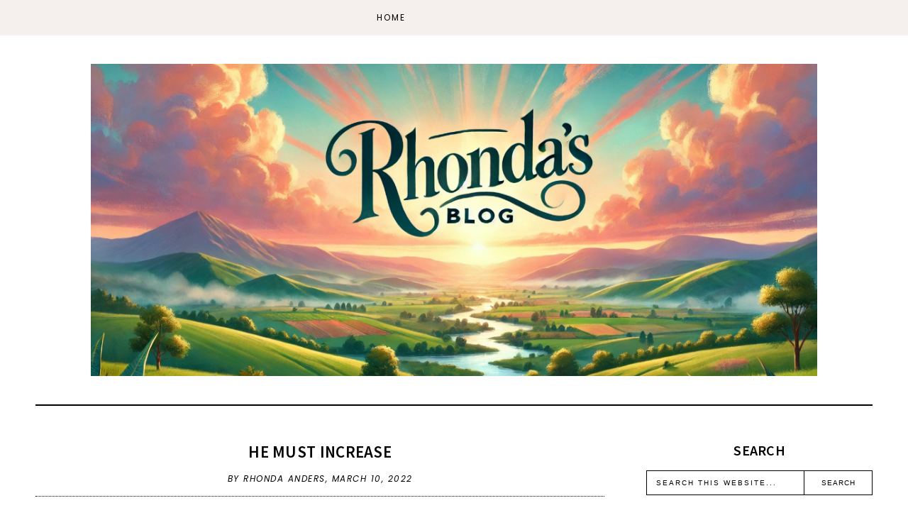

--- FILE ---
content_type: text/html; charset=UTF-8
request_url: https://www.rhondasblog.com/2022/03/he-must-increase.html
body_size: 22110
content:
<!DOCTYPE html>
<html class='v2' dir='ltr' xmlns='http://www.w3.org/1999/xhtml' xmlns:b='http://www.google.com/2005/gml/b' xmlns:data='http://www.google.com/2005/gml/data' xmlns:expr='http://www.google.com/2005/gml/expr'>
<head>
<link href='https://www.blogger.com/static/v1/widgets/335934321-css_bundle_v2.css' rel='stylesheet' type='text/css'/>
<script async='async' crossorigin='anonymous' src='https://pagead2.googlesyndication.com/pagead/js/adsbygoogle.js?client=ca-pub-3674306116536027'></script>
<link crossorigin='anonymous' href='https://use.fontawesome.com/releases/v5.0.13/css/all.css' integrity='sha384-DNOHZ68U8hZfKXOrtjWvjxusGo9WQnrNx2sqG0tfsghAvtVlRW3tvkXWZh58N9jp' rel='stylesheet'/>
<link href='https://fonts.googleapis.com/css?family=Source+Sans+Pro:400,400i,600,600i,700,700i|Poppins:300,300i,400,400i' rel='stylesheet'/>
<script src='https://ajax.googleapis.com/ajax/libs/jquery/2.2.0/jquery.min.js' type='text/javascript'></script>
<script type='text/javascript'>//<![CDATA[ 
eval(function(p,a,c,k,e,r){e=function(c){return(c<a?'':e(parseInt(c/a)))+((c=c%a)>35?String.fromCharCode(c+29):c.toString(36))};if(!''.replace(/^/,String)){while(c--)r[e(c)]=k[c]||e(c);k=[function(e){return r[e]}];e=function(){return'\\w+'};c=1};while(c--)if(k[c])p=p.replace(new RegExp('\\b'+e(c)+'\\b','g'),k[c]);return p}('9 R(a){"@1U/1V - q";w R="9"==q F&&"1o"==q F.1W?9(a){w q a}:9(a){w a&&"9"==q F&&a.1X===F&&a!==F.1Y?"1o":q a},R(a)}(9(a,b){"9"==q 12&&12.1Z?12([],b):"20"===("t"==q 13?"t":R(13))?21.13=b():a.B=b()})(6,9(){9 a(a){w a.22(/[&<>"\'`=\\/]/g,9(a){w d[a]})}r b={14:"G://H.C.I/",s:"",x:"",S:"",1p:!0,1q:!0,1r:!0,1s:!1,J:!1,T:16,1t:!0,K:8,17:4,L:.5,18:19},c={23:0,24:1,25:2,26:3,19:4},d={"&":"&27;","<":"&28;",">":"&29;",\'"\':"&2a;","\'":"&#39;","/":"&#2b;","`":"&#2c;","=":"&#2d;"};w 9(d){6.7=1u.1v({},b),6.7=1u.1v(6.7,d),6.y=""==6.7.s,6.M=!0,""==6.7.s&&""==6.7.x?(D.z("B: 1a, 1w s 1x x 2e."),6.M=!1):6.7.J||""!=6.7.S?6.7.J&&"9"!=q 6.7.T&&(D.z("B: 1a, 2f 1x t T 1b J"),6.M=!1):(D.z("B: 1a, 1w S 2g."),6.M=!1),6.1y=9(a){r b=6.y?6.7.14+"1z/1A/"+6.7.x:6.7.14+6.7.s,c=2h 2i,d=6;c.2j=9(){A(4===c.2k)A(2l===c.2m){r e=c.2n.1B("2o.2p = ")[1].1B("</2q>")[0];e=2r.2s(e.2t(0,e.u-1)),e=e.1C.2u||e.1C.2v||16,16===e?(D.2w(b),D.z("B: 1D z. 2x 2y 2z: "+c.1E)):(e=e[0].1F.2A||e[0].1F.2B,a(e,d))}1c D.z("B: 1D z. 2C: "+c.1E)},c.2D("2E",b,!0),c.2F()},6.1d=9(a,b){w"t"!=q a.i.1e.N[0]&&0!=a.i.1e.N[0].i.1f.u?a.i.1e.N[0].i.1f:"t"!=q a.i.O&&0!=a.i.O.u?a.i.O:"t"!=q a.i.1g&&0!=a.i.1g.u?a.i.1g:(6.y?b.1G:b.s)+" 1H "},6.1I=9(b){A(6.7.1t)r d=(2G-2*6.7.L*6.7.17)/6.7.17,e={1h:" P=\'1f-2H:2I;\'",1i:" P=\'2J-2K:2L;U:15%;2M-U:2N;2O-U:2P;\'",V:" P=\'1J-1K:1.2Q;\'",1j:" P=\'1J-1K:2R;\'",W:" P=\'L:"+6.7.L+"% "+6.7.L+"%;U:"+d+"%;2S:2T;\'"};1c r e={1h:"",1i:"",V:"",1j:"",W:""};r f="";A(6.7.1p&&(f+="<E v=\'2U\'"+e.1h+">",f+="<1k v=\'2V\' Q=\'"+b.2W+"\' 1l=\'"+(6.y?b.1G+" x 1m":b.s+" 1n 1m")+" 1n 1m\'"+e.1i+" />",f+=6.y?"<p v=\'2X\'"+e.V+"><a X=\'G://H.C.I/1z/1A/"+6.7.x+"\' Y=\'Z\' 10=\'11\'>#"+6.7.x+"</a></p>":"<p v=\'2Y\'"+e.V+">@"+b.2Z+" (<a X=\'G://H.C.I/"+6.7.s+"\' Y=\'Z\' 10=\'11\'>@"+6.7.s+"</a>)</p>",!6.y&&6.7.1q&&(f+="<p v=\'30\'"+e.1j+">"+b.31+"</p>"),f+="</E>"),6.7.1r){r g="t"==q c[6.7.18]?c[19]:c[6.7.18];A("t"!=q b.1L&&!0===b.1L)f+="<p v=\'32\'><1M>33 1n 34 35</1M></p>";1c{r h=(b.36||b.37).N;p=h.u>6.7.K?6.7.K:h.u,f+="<E v=\'38\'>";1b(r j=0;j<p;j++){r k,l,m="G://H.C.I/p/"+h[j].i.1N,n=a(6.1d(h[j],b));3a(h[j].i.3b){1O"3c":l="3d",k=h[j].i.1P[g].Q;1Q;1O"3e":l="3f",k=h[j].i.1R;1Q;3g:l="1H",k=h[j].i.1P[g].Q}6.y&&(b.s=""),f+="<a X=\'"+m+"\' v=\'C-"+l+"\' O=\'"+n+"\' Y=\'Z\' 10=\'11\'>",f+="<1k Q=\'"+k+"\' 1l=\'"+n+"\'"+e.W+" />",f+="</a>"}f+="</E>"}}A(6.7.1s&&"t"!=q b.1S){r o=b.1S.N,p=o.u>6.7.K?6.7.K:o.u;A(0<o.u){f+="<E v=\'3h\'>";1b(r j=0;j<p;j++){r m="G://H.C.I/p/"+o[j].i.1N,n=6.1d(o[j],b);f+="<a X=\'"+m+"\' Y=\'Z\' O=\'"+n+"\' 10=\'11\'>",f+="<1k Q=\'"+o[j].i.1R+"\' 1l=\'"+n+"\'"+e.W+" />",f+="</a>"}f+="</E>"}}6.7.S.3i=f},6.1T=9(){6.1y(9(a,b){b.7.J?b.7.T(a):b.1I(a)})},6.M&&6.1T()}});',62,205,'||||||this|options||function|||||||||node||||||||typeof|var|username|undefined|length|class|return|tag|is_tag|error|if|InstagramFeed|instagram|console|div|Symbol|https|www|com|get_data|items|margin|valid|edges|title|style|src|_typeof|container|callback|width|profile_name|gallery_image|href|rel|noopener|target|_blank|define|exports|host||null|items_per_row|image_size|640|Error|for|else|parse_caption|edge_media_to_caption|text|accessibility_caption|profile_container|profile_image|profile_biography|img|alt|pic|profile|symbol|display_profile|display_biography|display_gallery|display_igtv|styling|Object|assign|no|or|get|explore|tags|split|entry_data|Request|statusText|graphql|name|image|display|font|size|is_private|strong|shortcode|case|thumbnail_resources|break|thumbnail_src|edge_felix_video_timeline|run|babel|helpers|iterator|constructor|prototype|amd|object|module|replace|150|240|320|480|amp|lt|gt|quot|x2F|x60|x3D|defined|invalid|found|new|XMLHttpRequest|onload|readyState|200|status|responseText|window|_sharedData|script|JSON|parse|substr|ProfilePage|TagPage|log|No|data|retrieved|user|hashtag|Response|open|GET|send|100|align|center|border|radius|10em|max|125px|min|50px|2em|1em|float|left|instagram_profile|instagram_profile_image|profile_pic_url|instagram_tag|instagram_username|full_name|instagram_biography|biography|instagram_private|This|is|private|edge_owner_to_timeline_media|edge_hashtag_to_media|instagram_gallery||switch|__typename|GraphSidecar|sidecar|GraphVideo|video|default|instagram_igtv|innerHTML'.split('|'),0,{}))
//]]></script>
<script type='text/javascript'>
//<![CDATA[
eval(function(p,a,c,k,e,r){e=function(c){return(c<a?'':e(parseInt(c/a)))+((c=c%a)>35?String.fromCharCode(c+29):c.toString(36))};if(!''.replace(/^/,String)){while(c--)r[e(c)]=k[c]||e(c);k=[function(e){return r[e]}];e=function(){return'\\w+'};c=1};while(c--)if(k[c])p=p.replace(new RegExp('\\b'+e(c)+'\\b','g'),k[c]);return p}('4 3=m n();4 7=0;4 6=m n();4 8=m n();q K(e){p(4 i=0;i<e.A.B.2;i++){4 f=e.A.B[i];3[7]=f.u.$t;L{8[7]=f.M.C}N(O){s=f.P.$t;a=s.v("<Q");b=s.v("R=\\"",a);c=s.v("\\"",b+5);d=s.S(b+5,c-b-5);9((a!=-1)&&(b!=-1)&&(c!=-1)&&(d!="")){8[7]=d}w 8[7]=\'T://i.U.V/W.X\'}9(3[7].2>D)3[7]=3[7].Y(0,D)+"...";p(4 k=0;k<f.x.2;k++){9(f.x[k].Z==\'10\'){6[7]=f.x[k].E;7++}}}}q 11(){4 a=m n(0);4 b=m n(0);4 c=m n(0);p(4 i=0;i<6.2;i++){9(!F(a,6[i])){a.2+=1;a[a.2-1]=6[i];b.2+=1;c.2+=1;b[b.2-1]=3[i];c[c.2-1]=8[i]}}3=b;6=a;8=c}q F(a,e){p(4 j=0;j<a.2;j++)9(a[j]==e)G 12;G 13}q 14(){p(4 i=0;i<6.2;i++){9((6[i]==15)||(!(3[i]))){6.o(i,1);3.o(i,1);8.o(i,1);i--}}4 r=H.16((3.2-1)*H.17());4 i=0;9(3.2>0)h.l(\'<g y="I-18-u">\'+19+\'</g>\');h.l(\'<g z="1a: 1b;"/>\');1c(i<3.2&&i<1d&&i<1e){h.l(\'<J><a z="1f-1g:1h;\');9(i!=0)h.l(\'"\');w h.l(\'"\');h.l(\'E="\'+6[r]+\'"><g y="1i" z="1j:C(\'+8[r]+\')"></g><g y="I-u">\'+3[r]+\'</g></a></J>\');9(r<3.2-1){r++}w{r=0}i++}h.l(\'</g>\');6.o(0,6.2);8.o(0,8.2);3.o(0,3.2)}',62,82,'||length|relatedTitles|var||relatedUrls|relatedTitlesNum|thumburl|if|||||||div|document||||write|new|Array|splice|for|function||||title|indexOf|else|link|class|style|feed|entry|url|35|href|contains_thumbs|return|Math|related|li|related_results_labels_thumbs|try|gform_foot|catch|error|content|img|src|substr|https|imgur|com|vEhFzDM|png|substring|rel|alternate|removeRelatedDuplicates_thumbs|true|false|printRelatedLabels_thumbs|currentposturl|floor|random|posts|relatedpoststitle|clear|both|while|20|maxresults|text|decoration|none|related_img|background'.split('|'),0,{}))
//]]></script>
<meta content='text/html; charset=UTF-8' http-equiv='Content-Type'/>
<meta content='blogger' name='generator'/>
<link href='https://www.rhondasblog.com/favicon.ico' rel='icon' type='image/x-icon'/>
<link href='https://www.rhondasblog.com/2022/03/he-must-increase.html' rel='canonical'/>
<link rel="alternate" type="application/atom+xml" title="Rhonda&#39;s Blog - Atom" href="https://www.rhondasblog.com/feeds/posts/default" />
<link rel="alternate" type="application/rss+xml" title="Rhonda&#39;s Blog - RSS" href="https://www.rhondasblog.com/feeds/posts/default?alt=rss" />
<link rel="service.post" type="application/atom+xml" title="Rhonda&#39;s Blog - Atom" href="https://www.blogger.com/feeds/3798138803907455783/posts/default" />

<link rel="alternate" type="application/atom+xml" title="Rhonda&#39;s Blog - Atom" href="https://www.rhondasblog.com/feeds/7423635369526883290/comments/default" />
<!--Can't find substitution for tag [blog.ieCssRetrofitLinks]-->
<link href='https://blogger.googleusercontent.com/img/a/AVvXsEjaBe_SnrS5W3HbxB9CajiZhxFRVaIw6wlwOpIeAyRarsvoYGbj2bTgZPxlktXFyr2l76kN1CxIvFCV_9JbeKLFmF0aFvNePdWgxSHVsj5HaypBgiRg9fD_bELVVf7KawUOMkg22If-xtVi3rBOklu_HaCuF-P2fHzoWkUf9bKytvw9wzjy4OU0aY04=w640-h352' rel='image_src'/>
<meta content='https://www.rhondasblog.com/2022/03/he-must-increase.html' property='og:url'/>
<meta content='He Must Increase' property='og:title'/>
<meta content='' property='og:description'/>
<meta content='https://blogger.googleusercontent.com/img/a/AVvXsEjaBe_SnrS5W3HbxB9CajiZhxFRVaIw6wlwOpIeAyRarsvoYGbj2bTgZPxlktXFyr2l76kN1CxIvFCV_9JbeKLFmF0aFvNePdWgxSHVsj5HaypBgiRg9fD_bELVVf7KawUOMkg22If-xtVi3rBOklu_HaCuF-P2fHzoWkUf9bKytvw9wzjy4OU0aY04=w1200-h630-p-k-no-nu' property='og:image'/>
<title>He Must Increase | Rhonda's Blog</title>
<meta content='width=device-width, initial-scale=1' name='viewport'/>
<style id='page-skin-1' type='text/css'><!--
-----------------------------------------------
Designer: WAT Design Express
Etsy:     www.etsy.com/shop/WATDesignExpress
URL:      www.watdesignexpress.com
Name:     Natalie
Version:  1.0
-----------------------------------------------*/
/*---------------------------------------------
# 0. Variable Definitions
-----------------------------------------------*/
<Group description="Body" selector="body">
<Variable name="body.color" description="Body Color" type="color" default="#ffffff"/>
<Variable name="text.color" description="Text Color" type="color" default="#000000"/>
<Variable name="text.link.color" description="Text Link Color" type="color" default="#000000"/>
<Variable name="text.link.hover.color" description="Text Link Hover Color" type="color" default="#d8bcbc"/>
</Group>
<Group description="Top Navigation Menu" selector="body">
<Variable name="topmenu.bg.color" description="Top Menu Bar Background Color" type="color" default="#f5efee"/>
<Variable name="topmenu.text.color" description="Top Menu Bar Text Color" type="color" default="#000000"/>
<Variable name="topmenu.text.hover.color" description="Top Menu Bar Text Hover Color" type="color" default="#d8bcbc"/>
</Group>
<Group description="DropDown Menu" selector="body">
<Variable name="dropdown.bg.color" description="DropDown Menu Background Color" type="color" default="#ffffff"/>
<Variable name="dropdown.text.color" description="DropDown Menu Text Color" type="color" default="#000000"/>
<Variable name="dropdown.bg.hover.color" description="DropDown Menu Background Hover Color" type="color" default="#f5efee"/>
<Variable name="dropdown.text.hover.color" description="DropDown Menu Text Hover Color" type="color" default="#000000"/>
</Group>
<Group description="Buttons" selector="body">
<Variable name="button.bg.color" description="Button Background Color" type="color" default="#ffffff"/>
<Variable name="button.text.color" description="Button Text Color" type="color" default="#000000"/>
<Variable name="button.bg.hover.color" description="Button Background Hover Color" type="color" default="#000000"/>
<Variable name="button.text.hover.color" description="Button Text Hover Color" type="color" default="#ffffff"/>
</Group>
<Group description="To-Top Buttons" selector="body">
<Variable name="totop.bg.color" description="To-Top Background Color" type="color" default="#f5efee"/>
<Variable name="totop.text.color" description="To-Top Text Color" type="color" default="#000000"/>
<Variable name="totop.bg.hover.color" description="To-Top Background Hover Color" type="color" default="#000000"/>
<Variable name="totop.text.hover.color" description="To-Top Text Hover Color" type="color" default="#ffffff"/>
</Group>
<Group description="General" selector="body">
<Variable name="border.color" description="Border Color" type="color" default="#000000"/>
<Variable name="input.bg.color" description="Input Background Color" type="color" default="#f5efee"/>
</Group>
<Group description="Footer" selector="body">
<Variable name="footer.bg.color" description="Footer Background Color" type="color" default="#f5efee"/>
<Variable name="footer.text.color" description="Footer Text Color" type="color" default="#000000"/>
<Variable name="footer.text.hover.color" description="Footer Text Hover Color" type="color" default="#d8bcbc"/>
</Group>
<Group description="Selection and Scrollbar" selector="body">
<Variable name="selection.color" description="Selection Color" type="color" default="#000000"/>
<Variable name="selection.bg" description="Selection Background" type="color" default="#f5efee"/>
<Variable name="scrollbar.bg" description="Scrollbar Background" type="color" default="#f5efee"/>
<Variable name="scrollbar.thumb" description="Scrollbar Thumb" type="color" default="#d8bcbc"/>
</Group>
<Group description="Instagram" selector="instafeed">
<Variable name="insta.item.bg" description="Instagram Thumb Background on Hover" type="color" default="#000"/>
</Group>
/*---------------------------------------------
# 1. Settings
-----------------------------------------------*/
/*---------------------------------------------
# 1.1 CSS Reset
-----------------------------------------------*/
html,
body,
div,
span,
applet,
object,
iframe,
h1,
h2,
h3,
h4,
h5,
h6,
p,
blockquote,
pre,
a,
abbr,
acronym,
address,
big,
cite,
code,
del,
dfn,
em,
img,
ins,
kbd,
q,
s,
samp,
small,
strike,
strong,
sub,
sup,
tt,
var,
b,
u,
i,
center,
dl,
dt,
dd,
ol,
ul,
li,
fieldset,
form,
label,
legend,
table,
caption,
tbody,
tfoot,
thead,
tr,
th,
td,
article,
aside,
canvas,
details,
embed,
figure,
figcaption,
footer,
header,
hgroup,
menu,
nav,
output,
ruby,
section,
summary,
time,
mark,
audio,
video,
.section,
.widget {
margin: 0;
padding: 0;
border: 0;
vertical-align: baseline;
}
table {
border-collapse: collapse;
border-spacing: 0;
}
div.clear {
clear: both;
}
/*---------------------------------------------
# 1.2 Sizing
-----------------------------------------------*/
#content-sidebar-wrap {
max-width: 1180px;
margin: 0 auto;
}
#content-wrap {
width: 68%;
float: left;
}
#sidebar-wrap {
width: 27%;
float: right;
}
/*---------------------------------------------
# 1.3 Body
-----------------------------------------------*/
body {
font-family: 'Source Sans Pro', serif;
font-weight: 400;
font-size: 16px;
color: #000000;
overflow-x: hidden;
letter-spacing: 0.3px;
background: #ffffff;
}
body b,
body strong {
font-weight: bold;
line-height: 1.5;
}
body i {
font-style: italic;
line-height: 1.5;
}
.post-body ol {
list-style: decimal;
list-style-type: decimal;
padding: 0 0 0 2.3em;
}
.widget {
line-height: 1.5;
margin: 0;
}
.section {
margin: 0;
padding: 0;
}
.separator a {
max-width: 100%;
height: auto;
/* let floats add their own spacing */
margin: 0;  /* &#8592; remove the !important zeroing */
}
a img {
display: block;
position: static !important;
}
a,
a:link,
a:visited {
color: #000000;
text-decoration: none;
}
a:hover {
color: #d8bcbc;
text-decoration: none;
}
iframe,
.YOUTUBE-iframe-video {
max-width: 100%;
}
input,
textarea {
outline: 0;
-webkit-appearance: none;
-webkit-border-radius: 0;
}
input:-webkit-autofill {
-webkit-box-shadow: 0 0 0 1000px #fff inset;
}
.widget-item-control {
height: 0px;
}
.video_outer_wrap {
width: 100%;
max-width: 100%;
margin: 15px auto;
}
.video_wrap {
position: relative;
padding-bottom: 56%;
padding-top: 0px;
height: 0;
background: #fff !important;
}
.video_wrap iframe,
.video_wrap object,
.video_wrap embed {
position: absolute;
top: 0;
width: 100%;
height: 100%;
}
::-moz-selection {
color: #000000;
background: #f5efee;
}
::selection {
color: #000000;
background: #f5efee;
}
::-webkit-scrollbar {
width: 10px;
}
::-webkit-scrollbar-track {
background: #f5efee;
}
::-webkit-scrollbar-thumb,
::-webkit-scrollbar-thumb:window-inactive {
background: #d8bcbc;
}
#ContactForm1 {
display: none;
}
blockquote {
margin: 40px;
font-style: italic;
}
blockquote::before {
content: "\201C";
display: block;
font-size: 20px;
font-size: 2rem;
height: 0;
left: -20px;
position: relative;
top: -10px;
}
.post h2 {
font-size: 25px;
}
.post h3 {
font-size: 22px;
}
.post h4 {
font-size: 18px;
}
select {
-webkit-appearance: none !important;
-moz-appearance: none !important;
-o-appearance: none !important;
-ms-appearance: none !important;
border-radius: 0 !important;
-webkit-border-radius: 0 !important;
-moz-border-radius: 0 !important;
-o-border-radius: 0 !important;
-ms-border-radius: 0 !important;
}
select::-ms-expand {
display: none;
}
/*---------------------------------------------
# 2. Header
-----------------------------------------------*/
#header img {
margin: 0 auto;
height: auto;
max-width: 80%;
}
.header {
padding: 40px 0;
}
.Header h1 {
font-weight: 500;
font-size: 50px;
text-align: center;
text-transform: uppercase;
letter-spacing: 2px;
line-height: normal;
margin: 0;
-webkit-font-smoothing: subpixel-antialiased;
padding: 0;
width: 100%;
display: inline-block;
}
.description {
font-weight: 400;
font-size: 13px;
text-align: center;
letter-spacing: 1.5px;
text-transform: uppercase;
line-height: normal;
}
.Header .description {
margin: 5px 0 0;
padding: 0;
}
/*---------------------------------------------
# 3. Post Area
-----------------------------------------------*/
.blog-posts .post {
margin-bottom: 50px;
}
.post-body img,
.post-body a img,
.wrap-content img {
max-width: 100%;
height: auto;
margin: 0 auto;
}
.wrap-content img {
display: block;
}
.featured-thumb {
width: 100%;
padding-bottom: 100%;
background-size: cover !important;
background-position: 50% 50% !important;
}
.featured-thumbnail {
width: 100%;
float: left;
overflow: hidden;
}
.featured-thumbnail-inner {
width: 90%;
margin-right: 10%;
}
.post-content {
width: 100%;
}
.featured-thumbnail+.post-content {
width: 85%;
float: left;
}
.page-title,
.post-title {
text-transform: uppercase;
font-size: 23px !important;
font-weight: 600;
line-height: 1.3;
margin-bottom: 15px;
}
.page-title {
text-align: center;
margin-bottom: 20px;
}
.wrap-meta {
text-transform: uppercase;
font-style: italic;
font-size: 12px;
font-family: Poppins;
letter-spacing: 1.5px;
}
.wrap-title {
margin-bottom: 15px;
border-bottom: 1px dotted #000000;
padding-bottom: 15px;
}
.wrap-content {
text-align: justify;
}
.wrap-content:first-letter {
margin: 0px 15px 0px 0;
display: block;
float: left;
font-size: 45px;
line-height: 45px;
}
.wrap-bottom {
margin-top: 30px;
}
.read-more {
width: 150px;
float: left;
}
.read-more a {
padding: 8px 20px;
display: inline-block;
font-size: 12px;
}
.post-share {
width: calc( 100% - 150px);
float: right;
text-align: right;
margin: 8px 0;
}
.post-share a {
font-size: 12px;
margin: 0 5px;
}
.post-share .fa-comment {
margin-right: 5px;
}
/*---------------------------------------------
# 4. Sidebar
-----------------------------------------------*/
#sidebar {
text-align: center;
}
#sidebar .widget {
margin-bottom: 40px;
}
#sidebar h2 {
text-transform: uppercase;
font-size: 20px;
font-weight: 600;
line-height: 1.3;
margin-bottom: 15px;
}
#sidebar .widget:last-child {
margin: 0;
}
.about-thumb {
width: 200px;
padding-bottom: 200px;
margin: 0 auto;
background-size: cover !important;
background-position: 50% 50% !important;
border-radius: 50%;
position: relative;
display: block !important;
}
.about-title {
display: inline-block;
background: #000000;
color: #ffffff;
text-transform: uppercase;
font-size: 16px;
font-weight: 600;
padding: 4px 5px;
width: 120px;
position: relative;
bottom: 30px;
margin: 0 !important;
}
.about-content {
margin-bottom: 20px;
}
.more-link {
display: inline-block;
padding: 7px 20px;
text-transform: uppercase;
font-size: 12px;
}
.contact-form-button-submit,
.comments .comment .comment-actions a,
#blog-pager a,
#blog-pager a:visited,
#Label1 ul>li span,
#Label1 ul>li a,
.searchsubmit,
.read-more a,
.more-link {
border: 1px solid #000000;
background: #ffffff;
color: #000000;
}
.contact-form-button-submit:hover,
.comments .comment .comment-actions a:hover,
#blog-pager a:hover,
#new-footer-wrapper .FollowByEmail input[type="submit"]:hover,
#sidebar .FollowByEmail input[type="submit"]:hover,
#Label1 ul>li span:hover,
#Label1 ul>li a:hover,
.read-more a:hover,
.searchsubmit:hover,
.more-link:hover {
color: #ffffff;
background: #000000;
border-color: #000000;
}
.social-links a {
margin: 0 10px;
font-size: 14px;
}
.searchbox {
font-weight: 400;
font-size: 10px;
text-transform: uppercase;
letter-spacing: 2px;
border: 1px solid;
width: 70%;
height: 35px;
float: left;
padding: 0 4%;
margin: 0;
-webkit-box-sizing: border-box;
-moz-box-sizing: border-box;
box-sizing: border-box;
}
.searchsubmit {
font-weight: 400;
font-size: 10px;
text-transform: uppercase;
letter-spacing: 1px;
-webkit-font-smoothing: subpixel-antialiased;
border: 1px solid;
border-left: 0;
width: 30%;
height: 35px;
float: right;
padding: 0;
margin: 0;
cursor: pointer;
-webkit-box-sizing: border-box;
-moz-box-sizing: border-box;
box-sizing: border-box;
}
#PopularPosts1 ul {
padding: 0;
list-style: none;
}
.PopularPosts img {
width: 100% !important;
height: auto !important;
padding: 0 !important;
margin: 0;
position: relative;
}
.PopularPosts .item-thumbnail {
margin: 0;
float: none;
}
#PopularPosts1 li {
width: 100%;
float: none;
padding: 0;
margin: 0 0 30px;
position: relative;
}
#PopularPosts1 li:last-child {
margin: 0 !important;
}
#PopularPosts1 .item-thumbnail+.pp1 {
text-align: center;
position: relative;
-webkit-box-sizing: border-box;
-moz-box-sizing: border-box;
box-sizing: border-box;
background: rgba(255, 255, 255, .8);
padding: 15px 10px;
position: absolute;
bottom: 10%;
margin: 0 5%;
width: 90%;
}
#PopularPosts1 .pp1 a {
letter-spacing: 0.6px;
font-size: 15px;
text-transform: uppercase;
font-weight: 600;
display: block;
-webkit-box-sizing: border-box;
-moz-box-sizing: border-box;
box-sizing: border-box;
}
/* Categories*/
#Label1 ul {
margin: 0;
padding: 0;
}
#Label1 ul>li {
list-style-type: none;
}
#Label1 ul>li span,
#Label1 ul>li a {
display: block;
border: 1px solid;
padding: 10px;
font-size: 14px;
}
/* Archives */
.BlogArchive select {
width: 100%;
padding: 8px 5px;
border: 1px solid #000000;
}
/* Subscriber */
#sidebar .FollowByEmail {
border: 1px solid #000000;
padding: 30px 20px;
}
#sidebar .FollowByEmail input {
border: 0;
background-color: #f5efee;
padding: 10px 5px;
width: 100%;
margin: 0;
margin-bottom: 7px;
font-family: source sans pro;
font-size: 13px;
height: unset;
text-align: center;
-webkit-box-sizing: border-box;
-moz-box-sizing: border-box;
box-sizing: border-box;
color: #000;
}
#sidebar .FollowByEmail input[type="submit"] {
text-transform: uppercase;
margin: 0;
}
/*---------------------------------------------
# 4. Footer Area
-----------------------------------------------*/
#footer-wrap {
margin-top: 50px;
}
/* Footer - Instagram */
#my-footer1 .title {
text-align: center;
font-weight: 600;
font-size: 20px;
letter-spacing: .5px;
margin-bottom: 20px;
}
#instafeed {
width: 100%;
display: block;
margin: 0 auto;
padding: 0px;
line-height: 0px;
text-align: center;
vertical-align: baseline;
}
#instafeed img {
width: 100%;
height: auto;
}
#instafeed .squarethumb {
background-position: 50% !important;
background-size: cover !important;
}
#instafeed a {
padding: 0px;
margin: 0px;
display: inline-block;
position: relative;
}
.instathumb {
width: 12.5%;
float: left;
}
@media screen and (max-width: 750px) {
.instathumb {
width: 25%;
}
}
.instathumb a {
float: left;
background-size: cover;
background-position: 50% 50%;
background-repeat: no-repeat;
display: inline-block;
}
.fcdw {
width: 100%;
height: 100%;
margin-top: -100%;
opacity: 0;
text-align: center;
position: absolute;
background-size: 30px;
font-weight: 400;
font-size: 11px;
letter-spacing: 1px;
line-height: 1.5;
-webkit-font-smoothing: antialiased;
}
.fcdw:hover {
opacity: 1;
}
.fcdw:hover:after {
content: '';
top: 0;
left: 0;
width: 100%;
height: 100%;
position: absolute;
display: block;
-ms-filter: "progid:DXImageTransform.Microsoft.Alpha(Opacity=80)";
filter: alpha(opacity=80);
opacity: 0.8;
z-index: 1;
}
.fcdw i {
font-size: 10px;
margin: 0 4px 0 0;
}
.fcdw .fa-comment,
.fcdw .fa-comment-o {
margin: 0 4px 0 8px;
}
.fcdo {
display: table;
vertical-align: middle;
height: 100%;
width: 100%;
}
.fcdi {
display: table-cell;
vertical-align: middle;
height: 100%;
width: 100%;
z-index: 5;
position: relative;
}
/* Footer - Newsletter */
#column2-wrapper {
margin-top: 50px;
}
#new-footer-wrapper .FollowByEmail {
text-align: center;
}
#new-footer-wrapper .FollowByEmail h2 {
text-align: center;
font-weight: 600;
font-size: 20px;
letter-spacing: .5px;
margin-bottom: 35px;
display: inline-block;
border: 1px solid #000000;
padding: 4px 20px;
background: #ffffff;
color: #000000;
}
#new-footer-wrapper .FollowByEmail:before {
content: '';
width: 100%;
display: block;
height: 1px;
background-color: #000000;
position: relative;
top: 20px;
}
#new-footer-wrapper .FollowByEmail form {
width: 800px;
margin: 0 auto;
}
#new-footer-wrapper .FollowByEmail input {
border: 0;
background-color: #f5efee;
padding: 10px 5px;
width: calc( 100% - 50% - 108px);
margin: 0 5px;
margin-bottom: 7px;
font-family: source sans pro;
font-size: 13px;
height: unset;
text-align: center;
-webkit-box-sizing: border-box;
-moz-box-sizing: border-box;
box-sizing: border-box;
color: #000000;
float: left;
}
#new-footer-wrapper .FollowByEmail input[type="submit"] {
width: 186px;
text-transform: uppercase;
}
/* Footer Credit*/
#credit-wrap {
background-color: #f5efee;
padding: 20px 0;
margin-top: 35px;
}
#new-credit-wrap {
max-width: 1180px;
margin: 0 auto;
}
#new-credit-wrap,
#new-credit-wrap a {
color: #000000;
}
#new-credit-wrap a:hover {
color: #d8bcbc;
}
#credit-text {
width: 50%;
float: right;
text-align: right;
font-size: 14px;
text-transform: uppercase;
}
#wrap-social-footer {
float: left;
width: 50%;
}
/* Pagination */
#blog-pager {
margin: 0;
}
#blog-pager-newer-link {
float: left;
}
#blog-pager-older-link {
float: right;
}
#blog-pager a,
#blog-pager a:visited {
border: 1px solid;
padding: 8px 20px;
display: inline-block;
font-size: 12px;
text-transform: uppercase;
}
/*---------------------------------------------
# 5. Related Posts
-----------------------------------------------*/
#related-posts .related-posts-title h3 {
text-align: center;
text-transform: uppercase;
font-weight: 600;
font-size: 20px;
margin-bottom: 15px;
}
#related-posts li {
overflow: hidden;
width: 32%;
float: left;
text-align: center;
margin-right: 2%;
display: block;
}
#related-posts li:last-child {
margin: 0;
}
#related-posts .related_img {
padding-bottom: 100%;
background-position: 50% 50% !important;
background-size: cover!important;
width: 100%;
height: auto;
}
#related-posts .related-title {
text-align: center;
font-size: 15px;
margin-top: 10px;
padding: 0 15px;
font-weight: 600;
}
@media only screen and (max-width: 480px) {
#related-posts li {
width: 100%;
float: none;
margin-bottom: 15px;
}
#related-posts .related_img {
width: 45%;
float: left;
padding-bottom: 30%;
}
#related-posts .related-title {
width: 50%;
float: right;
margin: 0;
padding: 0;
text-align: left;
}
}
/*---------------------------------------------
# 6. Comments
-----------------------------------------------*/
.comments .comments-content .loadmore {
margin-top: 0;
}
.comments {
margin-top: 40px;
}
.comments h4 {
text-align: center;
padding: 10px 0;
text-transform: uppercase;
font-size: 20px;
font-weight: 600;
letter-spacing: 0px;
margin-bottom: 10px;
}
.comment-footer {
margin: 0px!important;
}
.comments .comments-content .user a,
.comments .comments-content .user {
font-size: 17px;
margin-bottom: 0px;
line-height: 1.5;
font-weight: 600;
}
.datetime.secondary-text a {
letter-spacing: 1px;
font-size: 11px;
text-transform: uppercase;
}
.datetime.secondary-text {
display: inherit;
margin-left: 0px!important;
}
.comments .comments-content .comment-header {
padding-bottom: 0px;
margin: 0 0 0 0;
min-height: 36px;
}
.comments .comment-block {
margin: 0;
}
.comments .comments-content .comment-replies {
margin-left: 10px;
}
.comments .comments-content .comment-content {
margin: 20px 0;
line-height: 1.6;
}
.comments .comment .comment-actions {
margin-bottom: 15px;
display: inline-block;
}
.comments .comment .comment-actions a {
font-size: 10px;
letter-spacing: 1px;
padding-top: 0;
text-transform: uppercase;
border: 1px solid;
padding: 5px 7px!important;
margin-right: 10px;
}
.comments .comment .comment-actions a:hover {
text-decoration: none;
}
.comments .comments-content .comment-thread {
padding: 0px!important;
}
.comments .comments-content .inline-thread {
margin: 0px!important;
}
.comments .thread-collapsed .thread-arrow,
.comments .thread-expanded .thread-arrow {
background: none!important;
}
.comments .thread-expanded .thread-arrow:before {
content: '\f107';
font-family: 'Font Awesome\ 5 Free';
margin-right: 3px;
font-size: 15px;
font-weight: 900;
}
.comments .thread-collapsed .thread-arrow:before {
content: '\f105';
font-family: 'Font Awesome\ 5 Free';
margin-right: 3px;
font-size: 15px;
font-weight: 900;
}
.comments .avatar-image-container {
display: inherit !important;
padding: 5px 10px 13px 0px;
max-width: 40px;
position: relative;
z-index: 99;
}
.comments .thread-toggle {
padding: 10px 20px;
font-family: inherit;
font-weight: 500;
font-size: 11px;
text-transform: uppercase;
letter-spacing: 1px;
}
.comments .continue a {
font-family: inherit;
font-weight: 500;
font-size: 11px;
letter-spacing: 1px;
padding: 0;
text-transform: uppercase;
}
.status-msg-wrap {
width: 100%;
margin: 0 0 20px;
letter-spacing: 0.3px;
}
/* == INSTAGRAM == */
.instagram_gallery:after {
content: '';
clear: both;
display: table;
}
.instagram_gallery a {
position: relative;
display: block;
}
.instagram_gallery img {
display: block !important;
position: relative !important;
z-index: 1;
}
.instagram_gallery{
background: transparent;
-webkit-transition: all 0.5s ease;
-moz-transition: all 0.5s ease;
-ms-transition: all 0.5s ease;
-o-transition: all 0.5s ease;
transition: all 0.5s ease;
}
.instagram_gallery > a {
-webkit-transition: all 0.5s ease;
-moz-transition: all 0.5s ease;
-ms-transition: all 0.5s ease;
-o-transition: all 0.5s ease;
transition: all 0.5s ease;
}
/*---------------------------------------------
# 7. Navigation
-----------------------------------------------*/
#social-menu .social-links a {
color: #000000;
}
#social-menu .social-links a:hover {
color: #d8bcbc;
}
.menu-wrap {
font-family: 'Poppins', sans-serif;
font-weight: 400;
font-size: 12px;
text-transform: uppercase;
letter-spacing: 2px;
width: 100%;
z-index: 7;
word-break: break-word !important;
-webkit-font-smoothing: subpixel-antialiased;
text-align: center;
}
#menu-secondary {
max-width: 1180px;
margin: 0 auto;
border-top: 1px solid;
border-bottom: 1px solid;
}
#nav-secondary {
margin-bottom: 50px;
}
#nav-primary {
position: static;
height: 50px;
background: #f5efee;
}
.wrapper-nav-primary {
max-width: 92%;
margin: 0 auto;
position: fixed;
width: 100%;
background: #f5efee;
padding: 0 4%;
z-index: 999;
}
#menu-primary {
width: 85%;
float: left;
visibility: hidden;
}
#social-menu {
float: right;
margin-top: 16px;
}
.menu-wrap .widget {
display: inline-block;
}
.menu-wrap li {
display: inline-block;
position: relative;
}
.menu-wrap li,
.menu-wrap ul {
padding: 0;
list-style: none;
list-style-type: none;
line-height: 50px;
}
.menu-wrap li a {
margin: 0 30px;
font-weight: 400 !important;
}
#nav-primary li a {
color: #000000;
}
#nav-primary li a:hover {
color: #d8bcbc;
}
/*---------------------------------------------
# 7.1 DropDown
-----------------------------------------------*/
.menu-wrap .level-two {
width: 180px;
position: absolute;
border: 1px solid #d5d5d5;
margin: 0 0 0 -15px;
display: none;
text-align: left;
z-index: 99;
background-color: #ffffff;
}
.menu-wrap .level-three {
width: 180px;
position: absolute;
left: 180px;
border: 1px solid #d5d5d5;
top: -1px;
display: none;
text-align: left;
z-index: 99;
background-color: #ffffff;
}
.menu-wrap .Label .level-two {
max-height: 300px;
overflow-y: auto;
}
.menu-wrap .level-two li,
.menu-wrap .level-three li {
display: block;
margin: 0;
line-height: normal;
}
.menu-wrap .level-two li span,
.menu-wrap .level-two li a,
.menu-wrap .level-three li a {
display: block;
padding: 15px;
margin: 0;
color: #000000 !important;
}
.menu-wrap li.parent:hover .level-two,
.menu-wrap .child-item.sharewidth:hover .level-three {
display: block;
}
.menu-wrap li.child-item a {
padding: 12px 18px;
margin: 0;
background: #ffffff;
}
.menu-wrap ul.level-two a:hover {
background-color: #f5efee;
color: #000000 !important;
}
.menu-wrap .fas.fa-fw.fa-angle-down,
.menu-wrap .level-three a:after {
display: none;
}
.menu-wrap li.child-item.sharewidth a:after {
content: "\f105";
font-family: "Font Awesome 5 Free" !important;
font-weight: 900;
margin: 0;
float: right;
margin-top: 3px;
}
.menu-wrap li.parent.sharewidth>a:after {
content: '\f107';
font-family: "Font Awesome 5 Free" !important;
font-weight: 900;
margin: 0 0 0 7px;
line-height: 0;
}
/* Toggle Menu */
.menu-toggle {
display: none;
}
@media only screen and (max-width: 1024px) {
#menu-secondary {
display: none;
border-top: 0;
}
#secondary-menu-toggle {
width: 92%;
margin: 0 auto;
border-top: 1px solid;
border-bottom: 1px solid;
text-align: center;
}
.wrapper-nav-primary {
position: relative;
background: #f5efee;
padding: 0;
}
.wrapper-menu {
max-width: 92%;
margin: 0 auto;
}
#menu-primary {
display: none;
float: none;
width: 100%;
text-align: left;
}
#social-menu {
margin-top: 10px;
position: absolute;
top: 0;
right: 0;
float: none;
}
.menu-toggle {
width: 100%;
background: transparent;
border: 0;
outline: 0;
display: block;
padding: 12px;
}
#nav-primary {
height: auto;
position: relative;
top: -1px;
}
.menu-wrap .widget {
display: block;
}
.menu-wrap li {
display: block;
line-height: 40px !important;
}
.menu-wrap li a {
display: block;
}
.menu-wrap .fas.fa-fw.fa-angle-down {
position: absolute;
top: 0;
right: 0;
width: 40px;
display: block;
height: 40px;
line-height: 40px;
z-index: 5;
text-align: center;
cursor: pointer;
}
.menu-wrap .level-three,
.menu-wrap .level-two {
width: 100%;
left: 0;
position: relative;
margin: 0 auto;
text-align: left;
border: 0;
background: transparent;
}
.menu-wrap li.child-item.sharewidth a:after,
.menu-wrap li.parent.sharewidth>a:after {
content: none;
}
.menu-wrap li.child-item a {
background: transparent;
}
.menu-wrap .level-two li a {
padding: 0 15px;
}
.menu-wrap .level-three li a {
padding: 0 15px 0 30px;
}
.menu-wrap li a {
margin: 0;
}
.menu-wrap li.parent:hover .level-two,
.menu-wrap .child-item.sharewidth:hover .level-three {
display: none;
}
}
@media only screen and (max-width: 480px) {
.menu-toggle {
text-align: left;
}
}
/* Back To Top */
#to-top {
display: inline-block;
position: fixed;
bottom: 40px;
right: 20px;
box-shadow: 0 0 10px rgba(0, 0, 0, 0.05);
overflow: hidden;
white-space: nowrap;
text-align: center;
z-index: 9999999;
background: #f5efee;
color: #000000;
padding: 10px;
width: 15px;
height: 15px;
line-height: 15px;
border-radius: 50%;
cursor: pointer;
}
#to-top:hover {
background: #000000;
color: #ffffff;
}
/*---------------------------------------------
# 7. Responsive
-----------------------------------------------*/
@media only screen and (max-width: 1200px) {
#menu-secondary,
#content-sidebar-wrap,
#new-credit-wrap {
max-width: 92%;
}
}
@media only screen and (max-width: 860px) {
#content-wrap,
#sidebar-wrap {
width: 100%;
float: none;
}
#sidebar {
max-width: 400px;
margin: 40px auto 0;
}
#new-footer-wrapper .FollowByEmail form {
max-width: 92%;
}
}
@media only screen and (max-width: 640px) {
.featured-thumbnail,
.featured-thumbnail+.post-content,
#wrap-social-footer,
#credit-text {
width: 100%;
float: none;
}
.featured-thumbnail-inner {
width: 100%;
margin: 0;
}
.featured-thumbnail+.post-content {
margin-top: 15px;
}
#wrap-social-footer,
#credit-text,
.wrap-title {
text-align: center;
}
#wrap-social-footer {
margin-bottom: 10px;
}
#new-footer-wrapper .FollowByEmail input {
width: 100% !important;
}
#new-footer-wrapper .FollowByEmail form {
max-width: 80%;
}
}
@media only screen and (max-width: 400px) {
.read-more,
.post-share {
width: 100%;
float: none;
text-align: center;
}
.post-share {
margin: 15px 0 0 0;
}
}
/* Contact */
.contact-form-widget {
max-width: none;
}
.contact-form-name,
.contact-form-email,
.contact-form-email-message {
width: 100%;
max-width: 100%;
margin: 5px auto 5px;
text-align: left;
letter-spacing: 1px;
padding: 8px 10px;
border: 1px solid #000000;
box-shadow: none !important;
-webkit-box-sizing: border-box;
-moz-box-sizing: border-box;
box-sizing: border-box;
height: auto;
}
.contact-form-button-submit {
border: 1px solid;
border-radius: 0px !important;
box-shadow: 0px !important;
font-weight: 400;
font-size: 12px;
text-align: center;
letter-spacing: 1px;
text-transform: uppercase;
height: auto;
line-height: normal;
padding: 10px 20px;
cursor: pointer !important;
position: relative;
-webkit-box-sizing: border-box;
-moz-box-sizing: border-box;
box-sizing: border-box;
margin-top: 10px;
}
.contact-form-button-submit:hover {
border: 1px solid;
cursor: default;
box-shadow: none !important;
border-radius: none !important;
}
/* Spacing for floated images inside Blogger wrappers */
.post-body .separator a[style*="float:left"]   { margin: 0 24px 16px 0 !important; }
.post-body .separator a[style*="float:right"]  { margin: 0 0 16px 24px !important; }
/* If the float is on the wrapper or the image */
.post-body .separator[style*="float:left"]     { margin: 0 24px 16px 0 !important; }
.post-body .separator[style*="float:right"]    { margin: 0 0 16px 24px !important; }
.post-body img[style*="float:left"],
.post-body img[style*="float:right"]           { margin: 0 !important; }  /* neutralize theme's margin:auto */
/* Mobile: stop wrap so text doesn&#8217;t squish */
@media (max-width: 680px) {
.post-body .separator[style*="float:left"],
.post-body .separator[style*="float:right"],
.post-body .separator a[style*="float:left"],
.post-body .separator a[style*="float:right"],
.post-body img[style*="float:left"],
.post-body img[style*="float:right"] {
float: none !important;
display: block !important;
margin: 12px auto 18px auto !important;
max-width: 100%;
height: auto;
}
}

--></style>
<!-- Single Post -->
<style>
              .wrap-title { text-align: center; }
              .post-share {    width: 100%;
    float: none;
    text-align: left;
    margin: 15px 0;
    border-top: 1px dotted;
    padding: 15px 0;
}
              .post-share a { font-size: 13px; margin: 0 8px; }
              .post-share a.comment-link { float: right; margin: 0; }
@media only screen and (max-width: 480px) {
  .post-share { text-align: center; }
  .post-share a.comment-link { display: block; float: none; margin-top: 15px;}
}
</style>
<style id='template-skin-1' type='text/css'><!--
body#layout div.section {
padding: 15px;
}
body#layout h4{font-size:13px!important;text-transform:uppercase;letter-spacing:1.5px;margin:5px 0;}
body#layout #content-wrap{width:70%;padding:0;margin:0;}
body#layout #sidebar-wrap{width:30%;padding:0;margin:0;}
--></style>
<link href='https://www.blogger.com/dyn-css/authorization.css?targetBlogID=3798138803907455783&amp;zx=7724b509-31fb-47c2-a580-b56b65eddd6a' media='none' onload='if(media!=&#39;all&#39;)media=&#39;all&#39;' rel='stylesheet'/><noscript><link href='https://www.blogger.com/dyn-css/authorization.css?targetBlogID=3798138803907455783&amp;zx=7724b509-31fb-47c2-a580-b56b65eddd6a' rel='stylesheet'/></noscript>
<meta name='google-adsense-platform-account' content='ca-host-pub-1556223355139109'/>
<meta name='google-adsense-platform-domain' content='blogspot.com'/>

</head>
<body>
<div id='site-container'>
<div class='menu-wrap' id='nav-primary'>
<div class='wrapper-nav-primary'>
<div class='wrapper-menu'>
<button class='menu-toggle' id='primary-menu-toggle'><i class='fas fa-bars'></i></button>
<div class='menu-primary section' id='menu-primary' name='Primary Menu'><div class='widget PageList' data-version='1' id='PageList1'>
<div class='widget-content'>
<ul>
<li>
<a href='http://rhondaanders.com'>Home</a>
</li>
</ul>
<div class='clear'></div>
</div>
</div>
</div>
</div>
<div class='social-menu no-items section' id='social-menu' name='Social Media'></div>
</div>
</div>
<div id='site-header'>
<div class='header section' id='header'><div class='widget Header' data-version='1' id='Header1'>
<div id='header-inner'>
<a href='https://www.rhondasblog.com/' style='display: block'>
<img alt='Rhonda&#39;s Blog' height='472px; ' id='Header1_headerimg' src='https://blogger.googleusercontent.com/img/a/AVvXsEjbHXB_6Xw0BfZkrRsDbhq2_6FjPTUxa18RsEto1u7HXKbSldI1RDZnAmSXr5WdauWd9R2e8zKXLPAcK4Hqj4syF1OfOlvwHBaQEA1F737n7ZJAJASkFk8pqijqXMIPi3eU8FPfD1AmVXwcEfmIStDD-SmTpRjQ87eqlJyrC97MUzM2k8I8tdmsDEnQwTM=s1098' style='display: block' width='1098px; '/>
</a>
</div>
</div></div>
</div>
<div class='menu-wrap' id='nav-secondary'><div id='wrap-nav-secondary'>
<button class='menu-toggle' id='secondary-menu-toggle'><i class='fas fa-bars'></i></button>
<div class='menu-secondary no-items section' id='menu-secondary'></div>
</div></div>
<div id='content-sidebar-wrap'>
<div id='content-wrap'>
<div class='content section' id='content'><div class='widget Blog' data-version='1' id='Blog1'>
<div class='blog-posts hfeed'>
<div class='post hentry uncustomized-post-template' itemprop='blogPost' itemscope='itemscope' itemtype='http://schema.org/BlogPosting'>
<meta content='https://blogger.googleusercontent.com/img/a/AVvXsEjaBe_SnrS5W3HbxB9CajiZhxFRVaIw6wlwOpIeAyRarsvoYGbj2bTgZPxlktXFyr2l76kN1CxIvFCV_9JbeKLFmF0aFvNePdWgxSHVsj5HaypBgiRg9fD_bELVVf7KawUOMkg22If-xtVi3rBOklu_HaCuF-P2fHzoWkUf9bKytvw9wzjy4OU0aY04=w640-h352' itemprop='image_url'/>
<meta content='3798138803907455783' itemprop='blogId'/>
<meta content='7423635369526883290' itemprop='postId'/>
<div class='wrap-title'>
<h1 class='post-title'><a href='https://www.rhondasblog.com/2022/03/he-must-increase.html'>He Must Increase</a></h1>
<div class='wrap-meta'>
<span class='the-categories'></span><span class='the-author'>by Rhonda Anders, </span><span class='the-date'>March 10, 2022</span>
</div>
</div>
<div class='post-body entry-content' id='post-body-7423635369526883290' itemprop='description articleBody'>
<p></p><div class="separator" style="clear: both; text-align: center;"><a href="https://blogger.googleusercontent.com/img/a/AVvXsEjaBe_SnrS5W3HbxB9CajiZhxFRVaIw6wlwOpIeAyRarsvoYGbj2bTgZPxlktXFyr2l76kN1CxIvFCV_9JbeKLFmF0aFvNePdWgxSHVsj5HaypBgiRg9fD_bELVVf7KawUOMkg22If-xtVi3rBOklu_HaCuF-P2fHzoWkUf9bKytvw9wzjy4OU0aY04=s618" imageanchor="1" style="margin-left: 1em; margin-right: 1em;"><img border="0" data-original-height="340" data-original-width="618" height="352" src="https://blogger.googleusercontent.com/img/a/AVvXsEjaBe_SnrS5W3HbxB9CajiZhxFRVaIw6wlwOpIeAyRarsvoYGbj2bTgZPxlktXFyr2l76kN1CxIvFCV_9JbeKLFmF0aFvNePdWgxSHVsj5HaypBgiRg9fD_bELVVf7KawUOMkg22If-xtVi3rBOklu_HaCuF-P2fHzoWkUf9bKytvw9wzjy4OU0aY04=w640-h352" width="640" /></a></div><br /><div class="separator" style="clear: both; text-align: center;"><br /></div><p><b>Matthew 11:11</b> "Truly I tell you, among those born of women there has not risen anyone greater than John the Baptist&#8221;</p><p>Those are Jesus' words about John the Baptist.&nbsp; If we had the opportunity to have those words written on our tombstone, I think we could consider our life well-lived.&nbsp; He's worth studying for no other reason than Matthew 11:11.</p><p>But John the Baptist was a bit of a quirky guy.&nbsp; He lived in the wilderness.&nbsp; He wore clothing made of camel's hair with a leather belt around his waist.&nbsp; He ate locusts and wild honey (yuck).&nbsp; He's not exactly the guy who would be accepted at the local country club, not that he would care.&nbsp; He knew who he was, and he knew his purpose.</p><p><b>John 3:30</b> "He must increase, but I must decrease."</p><p>John the Baptist was referring to Christ in this verse.&nbsp; In fact, the ministry John had worked so hard to create <i>had</i> to decrease at the time of Christ.&nbsp; It was never meant to be a ministry to follow John, instead it was a ministry meant to pave the way for the Messiah.&nbsp; His followers had to become Christ followers once the Messiah appeared.&nbsp; So, we can understand why John knowingly said "He must increase, but I must decrease."&nbsp;</p><p>He wasn't the Messiah.&nbsp;&nbsp;</p><p>The only way for Christ to become greater was for John to become less.&nbsp; Everything he was, and everything he possessed was designed to make Christ increase.&nbsp; But, John didn't view this as a loss.&nbsp; He understood this was gain.</p><p>Today, the world places value on accomplishments, money, fast cars, easy relationships, and social status.&nbsp; Living a simple life doesn't earn any accolades.&nbsp; Why would anyone intentionally choose to decrease when the name of the game is who makes the most money or has the most rewards on the shelf?</p><p>I was at an estate sale a few years ago.&nbsp; An elderly man had passed away, but in his basement, there were boxes of golf trophies he'd earned throughout his lifetime.&nbsp; Several boxes sat on the floor, full of differing trophies.&nbsp; No one wanted them, since they were engraved with his name.&nbsp; At the end of the day, even after marking the box down to a dollar, they remained on the floor.&nbsp; They were going to be hauled off to the trash, or perhaps Goodwill.</p><p>You know, one day, all of our trophies are going to end up in the trash.&nbsp;&nbsp;</p><p>The only thing that lasts is Christ, and John the Baptist knew it.&nbsp; Even though he didn't live to see the crucifixion and resurrection, John knew his place and his purpose.&nbsp; <i>He must increase, but I must decrease.&nbsp;</i></p><p>I wonder what would happen if we started to live as though everything we are, and everything we possess, is to make Christ increase.&nbsp; We aren't the end game.&nbsp; In fact, life is not about us, the next thing we buy, or the next position we have.&nbsp; What if we really understood the only way Christ will become greater is if we become less?&nbsp;&nbsp;</p><p>We have to step down from the throne of our own lives in order for God to get on the throne.&nbsp; But, Christ in his rightful place, changes everything.&nbsp;&nbsp;</p><p></p><ul style="text-align: left;"><li>Christ in his rightful place means he rules our lives, instead of "self" ruling our lives.</li><li>Christ in his rightful place means we are led by joy instead of fear.</li><li>Christ in his rightful place means we will worship God instead of things.</li></ul><p></p><p>Indeed, the increase of Christ is not loss.</p><p>It is great gain.</p>
<div style='clear: both;'></div>
</div>
<div class='post-share'>SHARE
	              <a href='https://www.blogger.com/share-post.g?blogID=3798138803907455783&postID=7423635369526883290&target=twitter' rel='nofollow' target='_blank' title='Share to X'>
<i class='fab fa-twitter'></i>
</a>
<a href='https://www.blogger.com/share-post.g?blogID=3798138803907455783&postID=7423635369526883290&target=facebook' onclick='window.open(this.href, "_blank", "height=430,width=640"); return false;' target='_blank' title='Share to Facebook'>
<i class='fab fa-facebook-f'></i>
</a>
<a href='https://www.blogger.com/share-post.g?blogID=3798138803907455783&postID=7423635369526883290&target=pinterest' target='_blank' title='Share to Pinterest'>
<i class='fab fa-pinterest'></i>
</a>
<a href='https://www.tumblr.com/share' target='_blank'>
<i class='fab fa-tumblr'></i>
</a>
<a class='comment-link' href='https://www.rhondasblog.com/2022/03/he-must-increase.html#comment-form' onclick=''><i class='far fa-comment'></i>
0 comments
					
</a>
</div>
<div id='related-posts'>
<script type='text/javascript'>
var currentposturl="https://www.rhondasblog.com/2022/03/he-must-increase.html";
var maxresults=3;
  var relatedpoststitle="<h3>Related Posts</h3>";
removeRelatedDuplicates_thumbs();
printRelatedLabels_thumbs();
</script>
<div style='clear: both;'></div>
</div>
</div>
<div class='comments' id='comments'>
<a name='comments'></a>
<h4>Add your comment</h4>
<div class='comments-content'>
<script async='async' src='' type='text/javascript'></script>
<script type='text/javascript'>
    (function() {
      var items = <!--Can't find substitution for tag [post.commentJso]-->;
      var msgs = <!--Can't find substitution for tag [post.commentMsgs]-->;
      var config = <!--Can't find substitution for tag [post.commentConfig]-->;

// <![CDATA[
      var cursor = null;
      if (items && items.length > 0) {
        cursor = parseInt(items[items.length - 1].timestamp) + 1;
      }

      var bodyFromEntry = function(entry) {
        var text = (entry &&
                    ((entry.content && entry.content.$t) ||
                     (entry.summary && entry.summary.$t))) ||
            '';
        if (entry && entry.gd$extendedProperty) {
          for (var k in entry.gd$extendedProperty) {
            if (entry.gd$extendedProperty[k].name == 'blogger.contentRemoved') {
              return '<span class="deleted-comment">' + text + '</span>';
            }
          }
        }
        return text;
      }

      var parse = function(data) {
        cursor = null;
        var comments = [];
        if (data && data.feed && data.feed.entry) {
          for (var i = 0, entry; entry = data.feed.entry[i]; i++) {
            var comment = {};
            // comment ID, parsed out of the original id format
            var id = /blog-(\d+).post-(\d+)/.exec(entry.id.$t);
            comment.id = id ? id[2] : null;
            comment.body = bodyFromEntry(entry);
            comment.timestamp = Date.parse(entry.published.$t) + '';
            if (entry.author && entry.author.constructor === Array) {
              var auth = entry.author[0];
              if (auth) {
                comment.author = {
                  name: (auth.name ? auth.name.$t : undefined),
                  profileUrl: (auth.uri ? auth.uri.$t : undefined),
                  avatarUrl: (auth.gd$image ? auth.gd$image.src : undefined)
                };
              }
            }
            if (entry.link) {
              if (entry.link[2]) {
                comment.link = comment.permalink = entry.link[2].href;
              }
              if (entry.link[3]) {
                var pid = /.*comments\/default\/(\d+)\?.*/.exec(entry.link[3].href);
                if (pid && pid[1]) {
                  comment.parentId = pid[1];
                }
              }
            }
            comment.deleteclass = 'item-control blog-admin';
            if (entry.gd$extendedProperty) {
              for (var k in entry.gd$extendedProperty) {
                if (entry.gd$extendedProperty[k].name == 'blogger.itemClass') {
                  comment.deleteclass += ' ' + entry.gd$extendedProperty[k].value;
                } else if (entry.gd$extendedProperty[k].name == 'blogger.displayTime') {
                  comment.displayTime = entry.gd$extendedProperty[k].value;
                }
              }
            }
            comments.push(comment);
          }
        }
        return comments;
      };

      var paginator = function(callback) {
        if (hasMore()) {
          var url = config.feed + '?alt=json&v=2&orderby=published&reverse=false&max-results=50';
          if (cursor) {
            url += '&published-min=' + new Date(cursor).toISOString();
          }
          window.bloggercomments = function(data) {
            var parsed = parse(data);
            cursor = parsed.length < 50 ? null
                : parseInt(parsed[parsed.length - 1].timestamp) + 1
            callback(parsed);
            window.bloggercomments = null;
          }
          url += '&callback=bloggercomments';
          var script = document.createElement('script');
          script.type = 'text/javascript';
          script.src = url;
          document.getElementsByTagName('head')[0].appendChild(script);
        }
      };
      var hasMore = function() {
        return !!cursor;
      };
      var getMeta = function(key, comment) {
        if ('iswriter' == key) {
          var matches = !!comment.author
              && comment.author.name == config.authorName
              && comment.author.profileUrl == config.authorUrl;
          return matches ? 'true' : '';
        } else if ('deletelink' == key) {
          return config.baseUri + '/comment/delete/'
               + config.blogId + '/' + comment.id;
        } else if ('deleteclass' == key) {
          return comment.deleteclass;
        }
        return '';
      };

      var replybox = null;
      var replyUrlParts = null;
      var replyParent = undefined;

      var onReply = function(commentId, domId) {
        if (replybox == null) {
          // lazily cache replybox, and adjust to suit this style:
          replybox = document.getElementById('comment-editor');
          if (replybox != null) {
            replybox.height = '250px';
            replybox.style.display = 'block';
            replyUrlParts = replybox.src.split('#');
          }
        }
        if (replybox && (commentId !== replyParent)) {
          replybox.src = '';
          document.getElementById(domId).insertBefore(replybox, null);
          replybox.src = replyUrlParts[0]
              + (commentId ? '&parentID=' + commentId : '')
              + '#' + replyUrlParts[1];
          replyParent = commentId;
        }
      };

      var hash = (window.location.hash || '#').substring(1);
      var startThread, targetComment;
      if (/^comment-form_/.test(hash)) {
        startThread = hash.substring('comment-form_'.length);
      } else if (/^c[0-9]+$/.test(hash)) {
        targetComment = hash.substring(1);
      }

      // Configure commenting API:
      var configJso = {
        'maxDepth': config.maxThreadDepth
      };
      var provider = {
        'id': config.postId,
        'data': items,
        'loadNext': paginator,
        'hasMore': hasMore,
        'getMeta': getMeta,
        'onReply': onReply,
        'rendered': true,
        'initComment': targetComment,
        'initReplyThread': startThread,
        'config': configJso,
        'messages': msgs
      };

      var render = function() {
        if (window.goog && window.goog.comments) {
          var holder = document.getElementById('comment-holder');
          window.goog.comments.render(holder, provider);
        }
      };

      // render now, or queue to render when library loads:
      if (window.goog && window.goog.comments) {
        render();
      } else {
        window.goog = window.goog || {};
        window.goog.comments = window.goog.comments || {};
        window.goog.comments.loadQueue = window.goog.comments.loadQueue || [];
        window.goog.comments.loadQueue.push(render);
      }
    })();
// ]]>
  </script>
<div id='comment-holder'>
<!--Can't find substitution for tag [post.commentHtml]-->
</div>
</div>
<p class='comment-footer'>
<div class='comment-form'>
<a name='comment-form'></a>
<p>
</p>
<a href='https://www.blogger.com/comment/frame/3798138803907455783?po=7423635369526883290&hl=en&saa=85391&origin=https://www.rhondasblog.com' id='comment-editor-src'></a>
<iframe allowtransparency='true' class='blogger-iframe-colorize blogger-comment-from-post' frameborder='0' height='410px' id='comment-editor' name='comment-editor' src='' width='100%'></iframe>
<script src='https://www.blogger.com/static/v1/jsbin/2830521187-comment_from_post_iframe.js' type='text/javascript'></script>
<script type='text/javascript'>
      BLOG_CMT_createIframe('https://www.blogger.com/rpc_relay.html');
    </script>
</div>
</p>
<div id='backlinks-container'>
<div id='Blog1_backlinks-container'>
</div>
</div>
</div>
</div>
</div></div>
</div>
<div id='sidebar-wrap'>
<div class='sidebar section' id='sidebar'><div class='widget HTML' data-version='1' id='HTML2'>
<h2 class='title'>Search</h2>
<div class='widget-content'>
<div class='search'>
<form action='/search' class='searchform' method='get'>
<input class='searchbox' name='q' placeholder='' type='text' value='Search this website...' onblur='if(this.value==&apos;&apos;)this.value=this.defaultValue;' onfocus='if(this.value==this.defaultValue)this.value=&apos;&apos;;'/>
<input class="searchsubmit" type="submit" value="Search"/>
<div style='clear: both;'></div>
</form>
</div>
</div>
<div class='clear'></div>
</div><div class='widget BlogArchive' data-version='1' id='BlogArchive1'>
<h2>Blog Archive</h2>
<div class='widget-content'>
<div id='ArchiveList'>
<div id='BlogArchive1_ArchiveList'>
<ul class='hierarchy'>
<li class='archivedate collapsed'>
<a class='toggle' href='javascript:void(0)'>
<span class='zippy'>

        &#9658;&#160;
      
</span>
</a>
<a class='post-count-link' href='https://www.rhondasblog.com/2026/'>
2026
</a>
<span class='post-count' dir='ltr'>(1)</span>
<ul class='hierarchy'>
<li class='archivedate collapsed'>
<a class='toggle' href='javascript:void(0)'>
<span class='zippy'>

        &#9658;&#160;
      
</span>
</a>
<a class='post-count-link' href='https://www.rhondasblog.com/2026/01/'>
January
</a>
<span class='post-count' dir='ltr'>(1)</span>
</li>
</ul>
</li>
</ul>
<ul class='hierarchy'>
<li class='archivedate collapsed'>
<a class='toggle' href='javascript:void(0)'>
<span class='zippy'>

        &#9658;&#160;
      
</span>
</a>
<a class='post-count-link' href='https://www.rhondasblog.com/2025/'>
2025
</a>
<span class='post-count' dir='ltr'>(53)</span>
<ul class='hierarchy'>
<li class='archivedate collapsed'>
<a class='toggle' href='javascript:void(0)'>
<span class='zippy'>

        &#9658;&#160;
      
</span>
</a>
<a class='post-count-link' href='https://www.rhondasblog.com/2025/12/'>
December
</a>
<span class='post-count' dir='ltr'>(4)</span>
</li>
</ul>
<ul class='hierarchy'>
<li class='archivedate collapsed'>
<a class='toggle' href='javascript:void(0)'>
<span class='zippy'>

        &#9658;&#160;
      
</span>
</a>
<a class='post-count-link' href='https://www.rhondasblog.com/2025/11/'>
November
</a>
<span class='post-count' dir='ltr'>(3)</span>
</li>
</ul>
<ul class='hierarchy'>
<li class='archivedate collapsed'>
<a class='toggle' href='javascript:void(0)'>
<span class='zippy'>

        &#9658;&#160;
      
</span>
</a>
<a class='post-count-link' href='https://www.rhondasblog.com/2025/10/'>
October
</a>
<span class='post-count' dir='ltr'>(4)</span>
</li>
</ul>
<ul class='hierarchy'>
<li class='archivedate collapsed'>
<a class='toggle' href='javascript:void(0)'>
<span class='zippy'>

        &#9658;&#160;
      
</span>
</a>
<a class='post-count-link' href='https://www.rhondasblog.com/2025/09/'>
September
</a>
<span class='post-count' dir='ltr'>(5)</span>
</li>
</ul>
<ul class='hierarchy'>
<li class='archivedate collapsed'>
<a class='toggle' href='javascript:void(0)'>
<span class='zippy'>

        &#9658;&#160;
      
</span>
</a>
<a class='post-count-link' href='https://www.rhondasblog.com/2025/08/'>
August
</a>
<span class='post-count' dir='ltr'>(5)</span>
</li>
</ul>
<ul class='hierarchy'>
<li class='archivedate collapsed'>
<a class='toggle' href='javascript:void(0)'>
<span class='zippy'>

        &#9658;&#160;
      
</span>
</a>
<a class='post-count-link' href='https://www.rhondasblog.com/2025/07/'>
July
</a>
<span class='post-count' dir='ltr'>(4)</span>
</li>
</ul>
<ul class='hierarchy'>
<li class='archivedate collapsed'>
<a class='toggle' href='javascript:void(0)'>
<span class='zippy'>

        &#9658;&#160;
      
</span>
</a>
<a class='post-count-link' href='https://www.rhondasblog.com/2025/06/'>
June
</a>
<span class='post-count' dir='ltr'>(5)</span>
</li>
</ul>
<ul class='hierarchy'>
<li class='archivedate collapsed'>
<a class='toggle' href='javascript:void(0)'>
<span class='zippy'>

        &#9658;&#160;
      
</span>
</a>
<a class='post-count-link' href='https://www.rhondasblog.com/2025/05/'>
May
</a>
<span class='post-count' dir='ltr'>(5)</span>
</li>
</ul>
<ul class='hierarchy'>
<li class='archivedate collapsed'>
<a class='toggle' href='javascript:void(0)'>
<span class='zippy'>

        &#9658;&#160;
      
</span>
</a>
<a class='post-count-link' href='https://www.rhondasblog.com/2025/04/'>
April
</a>
<span class='post-count' dir='ltr'>(4)</span>
</li>
</ul>
<ul class='hierarchy'>
<li class='archivedate collapsed'>
<a class='toggle' href='javascript:void(0)'>
<span class='zippy'>

        &#9658;&#160;
      
</span>
</a>
<a class='post-count-link' href='https://www.rhondasblog.com/2025/03/'>
March
</a>
<span class='post-count' dir='ltr'>(4)</span>
</li>
</ul>
<ul class='hierarchy'>
<li class='archivedate collapsed'>
<a class='toggle' href='javascript:void(0)'>
<span class='zippy'>

        &#9658;&#160;
      
</span>
</a>
<a class='post-count-link' href='https://www.rhondasblog.com/2025/02/'>
February
</a>
<span class='post-count' dir='ltr'>(6)</span>
</li>
</ul>
<ul class='hierarchy'>
<li class='archivedate collapsed'>
<a class='toggle' href='javascript:void(0)'>
<span class='zippy'>

        &#9658;&#160;
      
</span>
</a>
<a class='post-count-link' href='https://www.rhondasblog.com/2025/01/'>
January
</a>
<span class='post-count' dir='ltr'>(4)</span>
</li>
</ul>
</li>
</ul>
<ul class='hierarchy'>
<li class='archivedate collapsed'>
<a class='toggle' href='javascript:void(0)'>
<span class='zippy'>

        &#9658;&#160;
      
</span>
</a>
<a class='post-count-link' href='https://www.rhondasblog.com/2024/'>
2024
</a>
<span class='post-count' dir='ltr'>(32)</span>
<ul class='hierarchy'>
<li class='archivedate collapsed'>
<a class='toggle' href='javascript:void(0)'>
<span class='zippy'>

        &#9658;&#160;
      
</span>
</a>
<a class='post-count-link' href='https://www.rhondasblog.com/2024/12/'>
December
</a>
<span class='post-count' dir='ltr'>(2)</span>
</li>
</ul>
<ul class='hierarchy'>
<li class='archivedate collapsed'>
<a class='toggle' href='javascript:void(0)'>
<span class='zippy'>

        &#9658;&#160;
      
</span>
</a>
<a class='post-count-link' href='https://www.rhondasblog.com/2024/11/'>
November
</a>
<span class='post-count' dir='ltr'>(2)</span>
</li>
</ul>
<ul class='hierarchy'>
<li class='archivedate collapsed'>
<a class='toggle' href='javascript:void(0)'>
<span class='zippy'>

        &#9658;&#160;
      
</span>
</a>
<a class='post-count-link' href='https://www.rhondasblog.com/2024/10/'>
October
</a>
<span class='post-count' dir='ltr'>(1)</span>
</li>
</ul>
<ul class='hierarchy'>
<li class='archivedate collapsed'>
<a class='toggle' href='javascript:void(0)'>
<span class='zippy'>

        &#9658;&#160;
      
</span>
</a>
<a class='post-count-link' href='https://www.rhondasblog.com/2024/09/'>
September
</a>
<span class='post-count' dir='ltr'>(1)</span>
</li>
</ul>
<ul class='hierarchy'>
<li class='archivedate collapsed'>
<a class='toggle' href='javascript:void(0)'>
<span class='zippy'>

        &#9658;&#160;
      
</span>
</a>
<a class='post-count-link' href='https://www.rhondasblog.com/2024/08/'>
August
</a>
<span class='post-count' dir='ltr'>(2)</span>
</li>
</ul>
<ul class='hierarchy'>
<li class='archivedate collapsed'>
<a class='toggle' href='javascript:void(0)'>
<span class='zippy'>

        &#9658;&#160;
      
</span>
</a>
<a class='post-count-link' href='https://www.rhondasblog.com/2024/07/'>
July
</a>
<span class='post-count' dir='ltr'>(3)</span>
</li>
</ul>
<ul class='hierarchy'>
<li class='archivedate collapsed'>
<a class='toggle' href='javascript:void(0)'>
<span class='zippy'>

        &#9658;&#160;
      
</span>
</a>
<a class='post-count-link' href='https://www.rhondasblog.com/2024/06/'>
June
</a>
<span class='post-count' dir='ltr'>(5)</span>
</li>
</ul>
<ul class='hierarchy'>
<li class='archivedate collapsed'>
<a class='toggle' href='javascript:void(0)'>
<span class='zippy'>

        &#9658;&#160;
      
</span>
</a>
<a class='post-count-link' href='https://www.rhondasblog.com/2024/05/'>
May
</a>
<span class='post-count' dir='ltr'>(3)</span>
</li>
</ul>
<ul class='hierarchy'>
<li class='archivedate collapsed'>
<a class='toggle' href='javascript:void(0)'>
<span class='zippy'>

        &#9658;&#160;
      
</span>
</a>
<a class='post-count-link' href='https://www.rhondasblog.com/2024/04/'>
April
</a>
<span class='post-count' dir='ltr'>(4)</span>
</li>
</ul>
<ul class='hierarchy'>
<li class='archivedate collapsed'>
<a class='toggle' href='javascript:void(0)'>
<span class='zippy'>

        &#9658;&#160;
      
</span>
</a>
<a class='post-count-link' href='https://www.rhondasblog.com/2024/03/'>
March
</a>
<span class='post-count' dir='ltr'>(2)</span>
</li>
</ul>
<ul class='hierarchy'>
<li class='archivedate collapsed'>
<a class='toggle' href='javascript:void(0)'>
<span class='zippy'>

        &#9658;&#160;
      
</span>
</a>
<a class='post-count-link' href='https://www.rhondasblog.com/2024/02/'>
February
</a>
<span class='post-count' dir='ltr'>(3)</span>
</li>
</ul>
<ul class='hierarchy'>
<li class='archivedate collapsed'>
<a class='toggle' href='javascript:void(0)'>
<span class='zippy'>

        &#9658;&#160;
      
</span>
</a>
<a class='post-count-link' href='https://www.rhondasblog.com/2024/01/'>
January
</a>
<span class='post-count' dir='ltr'>(4)</span>
</li>
</ul>
</li>
</ul>
<ul class='hierarchy'>
<li class='archivedate collapsed'>
<a class='toggle' href='javascript:void(0)'>
<span class='zippy'>

        &#9658;&#160;
      
</span>
</a>
<a class='post-count-link' href='https://www.rhondasblog.com/2023/'>
2023
</a>
<span class='post-count' dir='ltr'>(14)</span>
<ul class='hierarchy'>
<li class='archivedate collapsed'>
<a class='toggle' href='javascript:void(0)'>
<span class='zippy'>

        &#9658;&#160;
      
</span>
</a>
<a class='post-count-link' href='https://www.rhondasblog.com/2023/12/'>
December
</a>
<span class='post-count' dir='ltr'>(2)</span>
</li>
</ul>
<ul class='hierarchy'>
<li class='archivedate collapsed'>
<a class='toggle' href='javascript:void(0)'>
<span class='zippy'>

        &#9658;&#160;
      
</span>
</a>
<a class='post-count-link' href='https://www.rhondasblog.com/2023/10/'>
October
</a>
<span class='post-count' dir='ltr'>(2)</span>
</li>
</ul>
<ul class='hierarchy'>
<li class='archivedate collapsed'>
<a class='toggle' href='javascript:void(0)'>
<span class='zippy'>

        &#9658;&#160;
      
</span>
</a>
<a class='post-count-link' href='https://www.rhondasblog.com/2023/09/'>
September
</a>
<span class='post-count' dir='ltr'>(3)</span>
</li>
</ul>
<ul class='hierarchy'>
<li class='archivedate collapsed'>
<a class='toggle' href='javascript:void(0)'>
<span class='zippy'>

        &#9658;&#160;
      
</span>
</a>
<a class='post-count-link' href='https://www.rhondasblog.com/2023/08/'>
August
</a>
<span class='post-count' dir='ltr'>(2)</span>
</li>
</ul>
<ul class='hierarchy'>
<li class='archivedate collapsed'>
<a class='toggle' href='javascript:void(0)'>
<span class='zippy'>

        &#9658;&#160;
      
</span>
</a>
<a class='post-count-link' href='https://www.rhondasblog.com/2023/07/'>
July
</a>
<span class='post-count' dir='ltr'>(2)</span>
</li>
</ul>
<ul class='hierarchy'>
<li class='archivedate collapsed'>
<a class='toggle' href='javascript:void(0)'>
<span class='zippy'>

        &#9658;&#160;
      
</span>
</a>
<a class='post-count-link' href='https://www.rhondasblog.com/2023/06/'>
June
</a>
<span class='post-count' dir='ltr'>(2)</span>
</li>
</ul>
<ul class='hierarchy'>
<li class='archivedate collapsed'>
<a class='toggle' href='javascript:void(0)'>
<span class='zippy'>

        &#9658;&#160;
      
</span>
</a>
<a class='post-count-link' href='https://www.rhondasblog.com/2023/05/'>
May
</a>
<span class='post-count' dir='ltr'>(1)</span>
</li>
</ul>
</li>
</ul>
<ul class='hierarchy'>
<li class='archivedate expanded'>
<a class='toggle' href='javascript:void(0)'>
<span class='zippy toggle-open'>

        &#9660;&#160;
      
</span>
</a>
<a class='post-count-link' href='https://www.rhondasblog.com/2022/'>
2022
</a>
<span class='post-count' dir='ltr'>(74)</span>
<ul class='hierarchy'>
<li class='archivedate collapsed'>
<a class='toggle' href='javascript:void(0)'>
<span class='zippy'>

        &#9658;&#160;
      
</span>
</a>
<a class='post-count-link' href='https://www.rhondasblog.com/2022/10/'>
October
</a>
<span class='post-count' dir='ltr'>(3)</span>
</li>
</ul>
<ul class='hierarchy'>
<li class='archivedate collapsed'>
<a class='toggle' href='javascript:void(0)'>
<span class='zippy'>

        &#9658;&#160;
      
</span>
</a>
<a class='post-count-link' href='https://www.rhondasblog.com/2022/09/'>
September
</a>
<span class='post-count' dir='ltr'>(8)</span>
</li>
</ul>
<ul class='hierarchy'>
<li class='archivedate collapsed'>
<a class='toggle' href='javascript:void(0)'>
<span class='zippy'>

        &#9658;&#160;
      
</span>
</a>
<a class='post-count-link' href='https://www.rhondasblog.com/2022/08/'>
August
</a>
<span class='post-count' dir='ltr'>(8)</span>
</li>
</ul>
<ul class='hierarchy'>
<li class='archivedate collapsed'>
<a class='toggle' href='javascript:void(0)'>
<span class='zippy'>

        &#9658;&#160;
      
</span>
</a>
<a class='post-count-link' href='https://www.rhondasblog.com/2022/07/'>
July
</a>
<span class='post-count' dir='ltr'>(11)</span>
</li>
</ul>
<ul class='hierarchy'>
<li class='archivedate collapsed'>
<a class='toggle' href='javascript:void(0)'>
<span class='zippy'>

        &#9658;&#160;
      
</span>
</a>
<a class='post-count-link' href='https://www.rhondasblog.com/2022/06/'>
June
</a>
<span class='post-count' dir='ltr'>(11)</span>
</li>
</ul>
<ul class='hierarchy'>
<li class='archivedate collapsed'>
<a class='toggle' href='javascript:void(0)'>
<span class='zippy'>

        &#9658;&#160;
      
</span>
</a>
<a class='post-count-link' href='https://www.rhondasblog.com/2022/05/'>
May
</a>
<span class='post-count' dir='ltr'>(3)</span>
</li>
</ul>
<ul class='hierarchy'>
<li class='archivedate collapsed'>
<a class='toggle' href='javascript:void(0)'>
<span class='zippy'>

        &#9658;&#160;
      
</span>
</a>
<a class='post-count-link' href='https://www.rhondasblog.com/2022/04/'>
April
</a>
<span class='post-count' dir='ltr'>(8)</span>
</li>
</ul>
<ul class='hierarchy'>
<li class='archivedate expanded'>
<a class='toggle' href='javascript:void(0)'>
<span class='zippy toggle-open'>

        &#9660;&#160;
      
</span>
</a>
<a class='post-count-link' href='https://www.rhondasblog.com/2022/03/'>
March
</a>
<span class='post-count' dir='ltr'>(12)</span>
<ul class='posts'>
<li><a href='https://www.rhondasblog.com/2022/03/a-grateful-heart.html'>A Grateful Heart</a></li>
<li><a href='https://www.rhondasblog.com/2022/03/choosing-kindness.html'>Choosing Kindness</a></li>
<li><a href='https://www.rhondasblog.com/2022/03/the-emtpy-flask.html'>The Emtpy Flask</a></li>
<li><a href='https://www.rhondasblog.com/2022/03/pick-up-mat.html'>Pick Up The Mat</a></li>
<li><a href='https://www.rhondasblog.com/2022/03/to-be-well.html'>To Be Well</a></li>
<li><a href='https://www.rhondasblog.com/2022/03/forgiveness-part-2.html'>Forgiveness Part 2</a></li>
<li><a href='https://www.rhondasblog.com/2022/03/pushing-through.html'>Pushing Through</a></li>
<li><a href='https://www.rhondasblog.com/2022/03/he-must-increase.html'>He Must Increase</a></li>
<li><a href='https://www.rhondasblog.com/2022/03/forgiveness.html'>Forgiveness</a></li>
<li><a href='https://www.rhondasblog.com/2022/03/the-phone-call.html'>The Phone Call</a></li>
<li><a href='https://www.rhondasblog.com/2022/03/on-throne.html'>On The Throne</a></li>
<li><a href='https://www.rhondasblog.com/2022/02/the-rottweiler.html'>The Rottweiler</a></li>
</ul>
</li>
</ul>
<ul class='hierarchy'>
<li class='archivedate collapsed'>
<a class='toggle' href='javascript:void(0)'>
<span class='zippy'>

        &#9658;&#160;
      
</span>
</a>
<a class='post-count-link' href='https://www.rhondasblog.com/2022/02/'>
February
</a>
<span class='post-count' dir='ltr'>(8)</span>
</li>
</ul>
<ul class='hierarchy'>
<li class='archivedate collapsed'>
<a class='toggle' href='javascript:void(0)'>
<span class='zippy'>

        &#9658;&#160;
      
</span>
</a>
<a class='post-count-link' href='https://www.rhondasblog.com/2022/01/'>
January
</a>
<span class='post-count' dir='ltr'>(2)</span>
</li>
</ul>
</li>
</ul>
<ul class='hierarchy'>
<li class='archivedate collapsed'>
<a class='toggle' href='javascript:void(0)'>
<span class='zippy'>

        &#9658;&#160;
      
</span>
</a>
<a class='post-count-link' href='https://www.rhondasblog.com/2018/'>
2018
</a>
<span class='post-count' dir='ltr'>(1)</span>
<ul class='hierarchy'>
<li class='archivedate collapsed'>
<a class='toggle' href='javascript:void(0)'>
<span class='zippy'>

        &#9658;&#160;
      
</span>
</a>
<a class='post-count-link' href='https://www.rhondasblog.com/2018/11/'>
November
</a>
<span class='post-count' dir='ltr'>(1)</span>
</li>
</ul>
</li>
</ul>
<ul class='hierarchy'>
<li class='archivedate collapsed'>
<a class='toggle' href='javascript:void(0)'>
<span class='zippy'>

        &#9658;&#160;
      
</span>
</a>
<a class='post-count-link' href='https://www.rhondasblog.com/2017/'>
2017
</a>
<span class='post-count' dir='ltr'>(1)</span>
<ul class='hierarchy'>
<li class='archivedate collapsed'>
<a class='toggle' href='javascript:void(0)'>
<span class='zippy'>

        &#9658;&#160;
      
</span>
</a>
<a class='post-count-link' href='https://www.rhondasblog.com/2017/08/'>
August
</a>
<span class='post-count' dir='ltr'>(1)</span>
</li>
</ul>
</li>
</ul>
</div>
</div>
<div class='clear'></div>
</div>
</div><div class='widget PopularPosts' data-version='1' id='PopularPosts1'>
<h2>Popular Posts</h2>
<div class='widget-content popular-posts'>
<ul>
<li>
<div class='item-thumbnail-only'>
<div class='item-thumbnail'><a href='https://www.rhondasblog.com/2022/04/uniquely-designed.html'>
<img alt='' border='0' src='https://blogger.googleusercontent.com/img/b/R29vZ2xl/AVvXsEiksC6_HRmlVNxZkP7V8dg7LUW8u1WlpIRjb6Du5yqu54eGIqjpYWujapOgl7nnXKOpgIf31bvPLv7p3B0YipF2bFXOn88bPMhKfwNQzjxTtesldZMC7Vs8TOOnFI6HhZgaIFpCOOl0TaqpiNddjCnMd7QZpjmHV4kO-PHg8HITvyISHsFWn7M01GPk/w500-h500-p-k-no-nu/AdobeStock_382739132.jpeg'/>
</a>
</div>
<h3 class='pp1'><a href='https://www.rhondasblog.com/2022/04/uniquely-designed.html'>Uniquely Designed</a></h3>
</div>
<div style='clear: both;'></div>
</li>
<li>
<div class='item-thumbnail-only'>
<div class='item-thumbnail'><a href='https://www.rhondasblog.com/2022/09/the-divorce.html'>
<img alt='' border='0' src='https://blogger.googleusercontent.com/img/b/R29vZ2xl/AVvXsEjZS8_NaSYMRnMyqQ38RWI_zZMzxQlETFiKqXpoZ6HKJhXgHbUbaeSoBuLoCKM-TYKnwjVcYcPnJtDBazGe29WU1FVN0FKqHT87ZV9ihrvxOwjfsitte23YCHrV9eYSuTCmKmd7hDkEUUPRb8e97qeQkY-6wd7x5Krvbu8EgbrBy_NKUApRNb_sn-za/w500-h500-p-k-no-nu/AdobeStock_8692777.jpeg'/>
</a>
</div>
<h3 class='pp1'><a href='https://www.rhondasblog.com/2022/09/the-divorce.html'>The Divorce</a></h3>
</div>
<div style='clear: both;'></div>
</li>
<li>
<div class='item-thumbnail-only'>
<div class='item-thumbnail'><a href='https://www.rhondasblog.com/2018/11/my-thanksgiving.html'>
<img alt='' border='0' src='https://blogger.googleusercontent.com/img/b/R29vZ2xl/AVvXsEjfa3mCqbC1WpRpoSE98dn-KMXz9UT8veB0KCnj8hgu1tHsTJ1QIlIdt5VH2VM6LSY22pNOLGIuNOHj3cJxHN3vqkiCAPxfUja-AJ_SPtk1X1G_aJk0yQ-E_7zn7X-UtdfyCqKpW7NshZqChcohurMzvJbV8SMjaZymflvRMxhSclPA71_varbpVTuvxMY/w500-h500-p-k-no-nu/ChatGPT%20Image%20Jan%205,%202026,%2007_09_31%20PM.png'/>
</a>
</div>
<h3 class='pp1'><a href='https://www.rhondasblog.com/2018/11/my-thanksgiving.html'>My Thanksgiving</a></h3>
</div>
<div style='clear: both;'></div>
</li>
</ul>
<div class='clear'></div>
</div>
</div><div class='widget ContactForm' data-version='1' id='ContactForm1'>
<h2 class='title'>Contact Form</h2>
<div class='contact-form-widget'>
<div class='form'>
<form name='contact-form'>
<p></p>
Name
<br/>
<input class='contact-form-name' id='ContactForm1_contact-form-name' name='name' size='30' type='text' value=''/>
<p></p>
Email
<span style='font-weight: bolder;'>*</span>
<br/>
<input class='contact-form-email' id='ContactForm1_contact-form-email' name='email' size='30' type='text' value=''/>
<p></p>
Message
<span style='font-weight: bolder;'>*</span>
<br/>
<textarea class='contact-form-email-message' cols='25' id='ContactForm1_contact-form-email-message' name='email-message' rows='5'></textarea>
<p></p>
<input class='contact-form-button contact-form-button-submit' id='ContactForm1_contact-form-submit' type='button' value='Send'/>
<p></p>
<div style='text-align: center; max-width: 222px; width: 100%'>
<p class='contact-form-error-message' id='ContactForm1_contact-form-error-message'></p>
<p class='contact-form-success-message' id='ContactForm1_contact-form-success-message'></p>
</div>
</form>
</div>
</div>
<div class='clear'></div>
</div><div class='widget BloggerButton' data-version='1' id='BloggerButton1'>
<div class='widget-content'>
<a href='https://www.blogger.com'><img alt='Powered By Blogger' src='https://resources.blogblog.com/html/buttons/blogger-ipower-blue.gif'/></a>
<div class='clear'></div>
</div>
</div></div>
</div>
<div class='clear'></div>
</div>
<div id='footer-wrap'>
<div id='new-footer-wrapper'>
<div class='column-wrapper' id='column1-wrapper'>
<div class='new-footer no-items section' id='my-footer1'></div>
</div>
<div class='column-wrapper' id='column2-wrapper'>
<div class='new-footer no-items section' id='my-footer2'></div>
</div>
</div>
</div>
<div id='credit-wrap'>
<div id='new-credit-wrap'>
<div id='wrap-social-footer'><div class='social-footer no-items section' id='social-footer'></div></div>
<div id='credit-text'><script type='text/javascript'>var creditsyear = new Date();document.write(creditsyear.getFullYear());</script> &#169; <a href='https://www.rhondasblog.com/'>Rhonda's Blog</a> &#183; THEME BY <a href='https://www.watdesignexpress.com' target='_blank'>WATDESIGNEXPRESS</a></div>
<div class='clear'></div>
</div>
</div>
</div>
<a href='#' id='to-top' style='display: none;'><i class='fa fa-angle-up'></i></a>
<script type='text/javascript'>
jQuery(function($){$.fn.scrollToTop=function(){$(this).hide().removeAttr("href");if($(window).scrollTop()!="0"){$(this).fadeIn("slow")}var scrollDiv=$(this);$(window).scroll(function(){if($(window).scrollTop()=="0"){$(scrollDiv).fadeOut("slow")}else{$(scrollDiv).fadeIn("slow")}});$(this).click(function(){$("html,body").animate({scrollTop:0},"slow")})}});jQuery(function($){$("#to-top").scrollToTop()});
</script>
<script>//<![CDATA[
jQuery(document).ready(function() {
// toggles the slickbox on clicking the noted link
jQuery('#primary-menu-toggle').click(function() {
jQuery('.menu-primary').slideToggle('slow');
return false;
});
// adds open class to toggle on click
jQuery(document).ready(function() {
jQuery('#primary-menu-toggle').click(function(){
jQuery('#primary-menu-toggle').toggleClass('open');
});
});
});
//]]></script>
<script>//<![CDATA[
jQuery(document).ready(function() {
// toggles the slickbox on clicking the noted link
jQuery('#secondary-menu-toggle').click(function() {
jQuery('.menu-secondary').slideToggle('slow');
return false;
});
// adds open class to toggle on click
jQuery(document).ready(function() {
jQuery('#secondary-menu-toggle').click(function(){
jQuery('#secondary-menu-toggle').toggleClass('open');
});
});
});
//]]></script>
<script type='text/javascript'>//<![CDATA[
function showIt() {
document.getElementById("menu-primary").style.visibility = "visible";
}
setTimeout("showIt()", 300);
//]]></script>
<script type='text/javascript'>//<![CDATA[
$(function() {
// SETTINGS
//------------------------------------------------------    
var one_level_list_element = $('#PageList1 ul,#PageList2 ul'), // mandatory!
menu_name = 'Menu',
menu_wrapper_class = 'menus',
parent_item_class = 'parent',
child_item_class = 'child-item',
grandchild_item_class = 'grandchild-item',
children_wrapper_class = 'level-two',
grandchildren_wrapper_class = 'level-three';
// DOM SETUP
//------------------------------------------------------
var grandchild = $('li a:contains("__")'),
child = $('li a:contains("_")');   
if (one_level_list_element.attr('class') == undefined){
one_level_list_element.addClass('nav');
var ul_wrapper = 'nav';
}
else{
var ul_wrapper = one_level_list_element.attr('class');
}

// Add class to child items
child.parent().addClass(child_item_class);

// wrap children in ul
var citem = $('.'+child_item_class);
for(var i=0; i<citem.length;) {
i += citem.eq(i).nextUntil(':not(.'+child_item_class+')').andSelf().wrapAll('<ul></ul>').length;
}
citem.parent().addClass(children_wrapper_class);

// add class to grandchildren
grandchild.parent().addClass(grandchild_item_class);

// wrap grandchildren in ul
var gitem = $('.'+grandchild_item_class);
for(var i=0; i<gitem.length;) {
i += gitem.eq(i).nextUntil(':not(.'+grandchild_item_class+')').andSelf().wrapAll('<ul></ul>').length;
}
gitem.parent().addClass(grandchildren_wrapper_class);

// add class to parents
$('.'+ul_wrapper+' > li').addClass(parent_item_class);   

// remove underscores from Names
$('.'+ul_wrapper+' a').each(function() {
$(this).text($(this).text().replace(/_/g, ' '));
});    

// append Grandchildren to Children
$('.'+children_wrapper_class+' > .'+child_item_class).each(function() {
if ($(this).next().is('.'+grandchildren_wrapper_class)){
$(this).next().appendTo($(this));
}
});

// append Children to parents
$('.'+ul_wrapper+' > .'+parent_item_class).each(function(){
if ($(this).next().is('.'+children_wrapper_class)){
$(this).next().appendTo($(this));
}
});

// wrap ul in div container
$('.'+ul_wrapper).wrap('<div class="'+menu_wrapper_class+'"></div>');

// add open link for level one and two
$('.'+children_wrapper_class).before('<i class="fas fa-fw fa-angle-down"></i>');
$('.'+grandchildren_wrapper_class).before('<i class="fas fa-fw fa-angle-down"></i>');

/* Space for left/right floated images inside Blogger wrappers */
.post-body .separator[style*="float:left"],
.post-body a[style*="float:left"],
.post-body img[style*="float:left"] {
  margin: 0 24px 16px 0 !important;
}

.post-body .separator[style*="float:right"],
.post-body a[style*="float:right"],
.post-body img[style*="float:right"] {
  margin: 0 0 16px 24px !important;
}

/* Nice rounded corners (optional) */
.post-body .separator img { border-radius: 6px; }

/* Mobile: stop wrap so text doesn't squish */
@media (max-width: 680px) {
  .post-body .separator[style*="float:left"],
  .post-body .separator[style*="float:right"],
  .post-body a[style*="float:left"],
  .post-body a[style*="float:right"],
  .post-body img[style*="float:left"],
  .post-body img[style*="float:right"] {
    float: none !important;
    display: block !important;
    margin: 12px auto 16px auto !important;
    max-width: 100%;
    height: auto;
  }
}



// MENU STUFF
//------------------------------------------------------
$('.fa-angle-down').click(function () {
if ( $(this).siblings('.'+children_wrapper_class).is(':hidden') ) {
$('.'+menu_wrapper_class+' .'+children_wrapper_class).slideUp();
$(this).siblings('.'+children_wrapper_class).slideToggle();
} 
else {
$(this).siblings('.'+children_wrapper_class).slideUp();
}
});
$('.fa-angle-down').click(function () {
if ( $(this).siblings('.'+grandchildren_wrapper_class).is(':hidden') ) {
$('.'+menu_wrapper_class+' .'+grandchildren_wrapper_class).slideUp();
$(this).siblings('.'+grandchildren_wrapper_class).slideToggle();
} 
else {
$(this).siblings('.'+grandchildren_wrapper_class).slideUp();
}
});
if ($('li > .fa-angle-down').length > 0){
$('li > .fa-angle-down').parent().addClass('sharewidth');
}
});
//]]></script>

<script type="text/javascript" src="https://www.blogger.com/static/v1/widgets/2028843038-widgets.js"></script>
<script type='text/javascript'>
window['__wavt'] = 'AOuZoY6Zh2lz9s56-3C7Kle84QifnFhmvQ:1768995819623';_WidgetManager._Init('//www.blogger.com/rearrange?blogID\x3d3798138803907455783','//www.rhondasblog.com/2022/03/he-must-increase.html','3798138803907455783');
_WidgetManager._SetDataContext([{'name': 'blog', 'data': {'blogId': '3798138803907455783', 'title': 'Rhonda\x27s Blog', 'url': 'https://www.rhondasblog.com/2022/03/he-must-increase.html', 'canonicalUrl': 'https://www.rhondasblog.com/2022/03/he-must-increase.html', 'homepageUrl': 'https://www.rhondasblog.com/', 'searchUrl': 'https://www.rhondasblog.com/search', 'canonicalHomepageUrl': 'https://www.rhondasblog.com/', 'blogspotFaviconUrl': 'https://www.rhondasblog.com/favicon.ico', 'bloggerUrl': 'https://www.blogger.com', 'hasCustomDomain': true, 'httpsEnabled': true, 'enabledCommentProfileImages': true, 'gPlusViewType': 'FILTERED_POSTMOD', 'adultContent': false, 'analyticsAccountNumber': '', 'encoding': 'UTF-8', 'locale': 'en', 'localeUnderscoreDelimited': 'en', 'languageDirection': 'ltr', 'isPrivate': false, 'isMobile': false, 'isMobileRequest': false, 'mobileClass': '', 'isPrivateBlog': false, 'isDynamicViewsAvailable': true, 'feedLinks': '\x3clink rel\x3d\x22alternate\x22 type\x3d\x22application/atom+xml\x22 title\x3d\x22Rhonda\x26#39;s Blog - Atom\x22 href\x3d\x22https://www.rhondasblog.com/feeds/posts/default\x22 /\x3e\n\x3clink rel\x3d\x22alternate\x22 type\x3d\x22application/rss+xml\x22 title\x3d\x22Rhonda\x26#39;s Blog - RSS\x22 href\x3d\x22https://www.rhondasblog.com/feeds/posts/default?alt\x3drss\x22 /\x3e\n\x3clink rel\x3d\x22service.post\x22 type\x3d\x22application/atom+xml\x22 title\x3d\x22Rhonda\x26#39;s Blog - Atom\x22 href\x3d\x22https://www.blogger.com/feeds/3798138803907455783/posts/default\x22 /\x3e\n\n\x3clink rel\x3d\x22alternate\x22 type\x3d\x22application/atom+xml\x22 title\x3d\x22Rhonda\x26#39;s Blog - Atom\x22 href\x3d\x22https://www.rhondasblog.com/feeds/7423635369526883290/comments/default\x22 /\x3e\n', 'meTag': '', 'adsenseHostId': 'ca-host-pub-1556223355139109', 'adsenseHasAds': false, 'adsenseAutoAds': false, 'boqCommentIframeForm': true, 'loginRedirectParam': '', 'view': '', 'dynamicViewsCommentsSrc': '//www.blogblog.com/dynamicviews/4224c15c4e7c9321/js/comments.js', 'dynamicViewsScriptSrc': '//www.blogblog.com/dynamicviews/6e0d22adcfa5abea', 'plusOneApiSrc': 'https://apis.google.com/js/platform.js', 'disableGComments': true, 'interstitialAccepted': false, 'sharing': {'platforms': [{'name': 'Get link', 'key': 'link', 'shareMessage': 'Get link', 'target': ''}, {'name': 'Facebook', 'key': 'facebook', 'shareMessage': 'Share to Facebook', 'target': 'facebook'}, {'name': 'BlogThis!', 'key': 'blogThis', 'shareMessage': 'BlogThis!', 'target': 'blog'}, {'name': 'X', 'key': 'twitter', 'shareMessage': 'Share to X', 'target': 'twitter'}, {'name': 'Pinterest', 'key': 'pinterest', 'shareMessage': 'Share to Pinterest', 'target': 'pinterest'}, {'name': 'Email', 'key': 'email', 'shareMessage': 'Email', 'target': 'email'}], 'disableGooglePlus': true, 'googlePlusShareButtonWidth': 0, 'googlePlusBootstrap': '\x3cscript type\x3d\x22text/javascript\x22\x3ewindow.___gcfg \x3d {\x27lang\x27: \x27en\x27};\x3c/script\x3e'}, 'hasCustomJumpLinkMessage': false, 'jumpLinkMessage': 'Read more', 'pageType': 'item', 'postId': '7423635369526883290', 'postImageThumbnailUrl': 'https://blogger.googleusercontent.com/img/a/AVvXsEjaBe_SnrS5W3HbxB9CajiZhxFRVaIw6wlwOpIeAyRarsvoYGbj2bTgZPxlktXFyr2l76kN1CxIvFCV_9JbeKLFmF0aFvNePdWgxSHVsj5HaypBgiRg9fD_bELVVf7KawUOMkg22If-xtVi3rBOklu_HaCuF-P2fHzoWkUf9bKytvw9wzjy4OU0aY04\x3ds72-w640-c-h352', 'postImageUrl': 'https://blogger.googleusercontent.com/img/a/AVvXsEjaBe_SnrS5W3HbxB9CajiZhxFRVaIw6wlwOpIeAyRarsvoYGbj2bTgZPxlktXFyr2l76kN1CxIvFCV_9JbeKLFmF0aFvNePdWgxSHVsj5HaypBgiRg9fD_bELVVf7KawUOMkg22If-xtVi3rBOklu_HaCuF-P2fHzoWkUf9bKytvw9wzjy4OU0aY04\x3dw640-h352', 'pageName': 'He Must Increase', 'pageTitle': 'Rhonda\x27s Blog: He Must Increase', 'metaDescription': ''}}, {'name': 'features', 'data': {}}, {'name': 'messages', 'data': {'edit': 'Edit', 'linkCopiedToClipboard': 'Link copied to clipboard!', 'ok': 'Ok', 'postLink': 'Post Link'}}, {'name': 'template', 'data': {'name': 'custom', 'localizedName': 'Custom', 'isResponsive': false, 'isAlternateRendering': false, 'isCustom': true}}, {'name': 'view', 'data': {'classic': {'name': 'classic', 'url': '?view\x3dclassic'}, 'flipcard': {'name': 'flipcard', 'url': '?view\x3dflipcard'}, 'magazine': {'name': 'magazine', 'url': '?view\x3dmagazine'}, 'mosaic': {'name': 'mosaic', 'url': '?view\x3dmosaic'}, 'sidebar': {'name': 'sidebar', 'url': '?view\x3dsidebar'}, 'snapshot': {'name': 'snapshot', 'url': '?view\x3dsnapshot'}, 'timeslide': {'name': 'timeslide', 'url': '?view\x3dtimeslide'}, 'isMobile': false, 'title': 'He Must Increase', 'description': '', 'featuredImage': 'https://blogger.googleusercontent.com/img/a/AVvXsEjaBe_SnrS5W3HbxB9CajiZhxFRVaIw6wlwOpIeAyRarsvoYGbj2bTgZPxlktXFyr2l76kN1CxIvFCV_9JbeKLFmF0aFvNePdWgxSHVsj5HaypBgiRg9fD_bELVVf7KawUOMkg22If-xtVi3rBOklu_HaCuF-P2fHzoWkUf9bKytvw9wzjy4OU0aY04\x3dw640-h352', 'url': 'https://www.rhondasblog.com/2022/03/he-must-increase.html', 'type': 'item', 'isSingleItem': true, 'isMultipleItems': false, 'isError': false, 'isPage': false, 'isPost': true, 'isHomepage': false, 'isArchive': false, 'isLabelSearch': false, 'postId': 7423635369526883290}}]);
_WidgetManager._RegisterWidget('_PageListView', new _WidgetInfo('PageList1', 'menu-primary', document.getElementById('PageList1'), {'title': '', 'links': [{'isCurrentPage': false, 'href': 'http://rhondaanders.com', 'title': 'Home'}], 'mobile': false, 'showPlaceholder': true, 'hasCurrentPage': false}, 'displayModeFull'));
_WidgetManager._RegisterWidget('_HeaderView', new _WidgetInfo('Header1', 'header', document.getElementById('Header1'), {}, 'displayModeFull'));
_WidgetManager._RegisterWidget('_BlogView', new _WidgetInfo('Blog1', 'content', document.getElementById('Blog1'), {'cmtInteractionsEnabled': false, 'lightboxEnabled': true, 'lightboxModuleUrl': 'https://www.blogger.com/static/v1/jsbin/4049919853-lbx.js', 'lightboxCssUrl': 'https://www.blogger.com/static/v1/v-css/828616780-lightbox_bundle.css'}, 'displayModeFull'));
_WidgetManager._RegisterWidget('_HTMLView', new _WidgetInfo('HTML2', 'sidebar', document.getElementById('HTML2'), {}, 'displayModeFull'));
_WidgetManager._RegisterWidget('_BlogArchiveView', new _WidgetInfo('BlogArchive1', 'sidebar', document.getElementById('BlogArchive1'), {'languageDirection': 'ltr', 'loadingMessage': 'Loading\x26hellip;'}, 'displayModeFull'));
_WidgetManager._RegisterWidget('_PopularPostsView', new _WidgetInfo('PopularPosts1', 'sidebar', document.getElementById('PopularPosts1'), {}, 'displayModeFull'));
_WidgetManager._RegisterWidget('_ContactFormView', new _WidgetInfo('ContactForm1', 'sidebar', document.getElementById('ContactForm1'), {'contactFormMessageSendingMsg': 'Sending...', 'contactFormMessageSentMsg': 'Your message has been sent.', 'contactFormMessageNotSentMsg': 'Message could not be sent. Please try again later.', 'contactFormInvalidEmailMsg': 'A valid email address is required.', 'contactFormEmptyMessageMsg': 'Message field cannot be empty.', 'title': 'Contact Form', 'blogId': '3798138803907455783', 'contactFormNameMsg': 'Name', 'contactFormEmailMsg': 'Email', 'contactFormMessageMsg': 'Message', 'contactFormSendMsg': 'Send', 'contactFormToken': 'AOuZoY61sH37Xh0xtiYfU6vjk2K6sTQHug:1768995819623', 'submitUrl': 'https://www.blogger.com/contact-form.do'}, 'displayModeFull'));
_WidgetManager._RegisterWidget('_BloggerButtonView', new _WidgetInfo('BloggerButton1', 'sidebar', document.getElementById('BloggerButton1'), {}, 'displayModeFull'));
</script>
</body>
</html>

--- FILE ---
content_type: text/html; charset=utf-8
request_url: https://www.google.com/recaptcha/api2/aframe
body_size: 268
content:
<!DOCTYPE HTML><html><head><meta http-equiv="content-type" content="text/html; charset=UTF-8"></head><body><script nonce="s73FPAJLVt51OcH8KFnCBg">/** Anti-fraud and anti-abuse applications only. See google.com/recaptcha */ try{var clients={'sodar':'https://pagead2.googlesyndication.com/pagead/sodar?'};window.addEventListener("message",function(a){try{if(a.source===window.parent){var b=JSON.parse(a.data);var c=clients[b['id']];if(c){var d=document.createElement('img');d.src=c+b['params']+'&rc='+(localStorage.getItem("rc::a")?sessionStorage.getItem("rc::b"):"");window.document.body.appendChild(d);sessionStorage.setItem("rc::e",parseInt(sessionStorage.getItem("rc::e")||0)+1);localStorage.setItem("rc::h",'1768995821479');}}}catch(b){}});window.parent.postMessage("_grecaptcha_ready", "*");}catch(b){}</script></body></html>